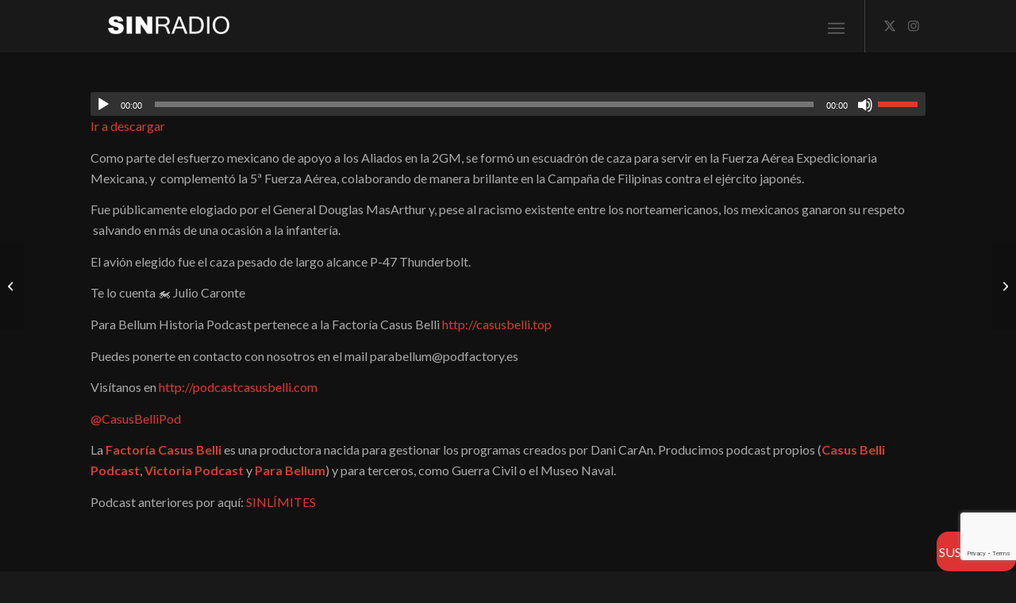

--- FILE ---
content_type: text/html; charset=UTF-8
request_url: https://sinradio.es/para-bellum-221-%F0%9F%94%A5-201st-fighter-squadron-aguilas-aztecas-casusbellipod/
body_size: 20214
content:
<!DOCTYPE html>
<html lang="es" class="html_stretched responsive av-preloader-disabled  html_header_top html_logo_left html_main_nav_header html_menu_right html_custom html_header_sticky html_header_shrinking_disabled html_mobile_menu_tablet html_header_searchicon html_content_align_center html_header_unstick_top html_header_stretch_disabled html_minimal_header html_minimal_header_shadow html_elegant-blog html_av-overlay-side html_av-overlay-side-minimal html_av-submenu-noclone html_entry_id_8882 av-cookies-no-cookie-consent av-no-preview av-default-lightbox html_text_menu_active av-mobile-menu-switch-default">
<head>
<meta charset="UTF-8" />


<!-- mobile setting -->
<meta name="viewport" content="width=device-width, initial-scale=1">

<!-- Scripts/CSS and wp_head hook -->
<meta name='robots' content='index, follow, max-image-preview:large, max-snippet:-1, max-video-preview:-1' />
	<style>img:is([sizes="auto" i], [sizes^="auto," i]) { contain-intrinsic-size: 3000px 1500px }</style>
	
	<!-- This site is optimized with the Yoast SEO plugin v26.8 - https://yoast.com/product/yoast-seo-wordpress/ -->
	<title>PARA BELLUM 2#21 🔥 201st Fighter Squadron - ÁGUILAS AZTECAS. @CasusBelliPod - SINRADIO</title>
	<meta name="description" content="Branded Podcast desde Canarias. Generación de contenidos en formato podcast para empresas e instituciones públicas. Profesionales del periodismo y la comunicación al servicio de las empresas." />
	<link rel="canonical" href="https://sinradio.es/para-bellum-221-🔥-201st-fighter-squadron-aguilas-aztecas-casusbellipod/" />
	<meta property="og:locale" content="es_ES" />
	<meta property="og:type" content="article" />
	<meta property="og:title" content="PARA BELLUM 2#21 🔥 201st Fighter Squadron - ÁGUILAS AZTECAS. @CasusBelliPod - SINRADIO" />
	<meta property="og:description" content="Branded Podcast desde Canarias. Generación de contenidos en formato podcast para empresas e instituciones públicas. Profesionales del periodismo y la comunicación al servicio de las empresas." />
	<meta property="og:url" content="https://sinradio.es/para-bellum-221-🔥-201st-fighter-squadron-aguilas-aztecas-casusbellipod/" />
	<meta property="og:site_name" content="SINRADIO" />
	<meta property="article:published_time" content="2022-01-24T15:51:00+00:00" />
	<meta property="og:image" content="https://sinradio.es/wp-content/uploads/2021/06/PARABELLUM-PORTADA-1.png" />
	<meta property="og:image:width" content="1280" />
	<meta property="og:image:height" content="720" />
	<meta property="og:image:type" content="image/png" />
	<meta name="author" content="CM sinradio" />
	<meta name="twitter:card" content="summary_large_image" />
	<meta name="twitter:creator" content="@sinradio1" />
	<meta name="twitter:site" content="@sinradio1" />
	<meta name="twitter:label1" content="Escrito por" />
	<meta name="twitter:data1" content="CM sinradio" />
	<meta name="twitter:label2" content="Tiempo de lectura" />
	<meta name="twitter:data2" content="1 minuto" />
	<script type="application/ld+json" class="yoast-schema-graph">{"@context":"https://schema.org","@graph":[{"@type":"Article","@id":"https://sinradio.es/para-bellum-221-%f0%9f%94%a5-201st-fighter-squadron-aguilas-aztecas-casusbellipod/#article","isPartOf":{"@id":"https://sinradio.es/para-bellum-221-%f0%9f%94%a5-201st-fighter-squadron-aguilas-aztecas-casusbellipod/"},"author":{"name":"CM sinradio","@id":"https://sinradio.es/#/schema/person/cd5260cfb37ad9f18f1778dd47c0405c"},"headline":"PARA BELLUM 2#21 🔥 201st Fighter Squadron &#8211; ÁGUILAS AZTECAS. @CasusBelliPod","datePublished":"2022-01-24T15:51:00+00:00","mainEntityOfPage":{"@id":"https://sinradio.es/para-bellum-221-%f0%9f%94%a5-201st-fighter-squadron-aguilas-aztecas-casusbellipod/"},"wordCount":253,"publisher":{"@id":"https://sinradio.es/#organization"},"image":{"@id":"https://sinradio.es/para-bellum-221-%f0%9f%94%a5-201st-fighter-squadron-aguilas-aztecas-casusbellipod/#primaryimage"},"thumbnailUrl":"https://sinradio.es/wp-content/uploads/2021/06/PARABELLUM-PORTADA-1.png","keywords":["belico","parabellum","sinradio","sinradiopodcast"],"articleSection":["News"],"inLanguage":"es"},{"@type":["WebPage","ItemPage"],"@id":"https://sinradio.es/para-bellum-221-%f0%9f%94%a5-201st-fighter-squadron-aguilas-aztecas-casusbellipod/","url":"https://sinradio.es/para-bellum-221-%f0%9f%94%a5-201st-fighter-squadron-aguilas-aztecas-casusbellipod/","name":"PARA BELLUM 2#21 🔥 201st Fighter Squadron - ÁGUILAS AZTECAS. @CasusBelliPod - SINRADIO","isPartOf":{"@id":"https://sinradio.es/#website"},"primaryImageOfPage":{"@id":"https://sinradio.es/para-bellum-221-%f0%9f%94%a5-201st-fighter-squadron-aguilas-aztecas-casusbellipod/#primaryimage"},"image":{"@id":"https://sinradio.es/para-bellum-221-%f0%9f%94%a5-201st-fighter-squadron-aguilas-aztecas-casusbellipod/#primaryimage"},"thumbnailUrl":"https://sinradio.es/wp-content/uploads/2021/06/PARABELLUM-PORTADA-1.png","datePublished":"2022-01-24T15:51:00+00:00","description":"Branded Podcast desde Canarias. Generación de contenidos en formato podcast para empresas e instituciones públicas. Profesionales del periodismo y la comunicación al servicio de las empresas.","breadcrumb":{"@id":"https://sinradio.es/para-bellum-221-%f0%9f%94%a5-201st-fighter-squadron-aguilas-aztecas-casusbellipod/#breadcrumb"},"inLanguage":"es","potentialAction":[{"@type":"ReadAction","target":["https://sinradio.es/para-bellum-221-%f0%9f%94%a5-201st-fighter-squadron-aguilas-aztecas-casusbellipod/"]}]},{"@type":"ImageObject","inLanguage":"es","@id":"https://sinradio.es/para-bellum-221-%f0%9f%94%a5-201st-fighter-squadron-aguilas-aztecas-casusbellipod/#primaryimage","url":"https://sinradio.es/wp-content/uploads/2021/06/PARABELLUM-PORTADA-1.png","contentUrl":"https://sinradio.es/wp-content/uploads/2021/06/PARABELLUM-PORTADA-1.png","width":1280,"height":720},{"@type":"BreadcrumbList","@id":"https://sinradio.es/para-bellum-221-%f0%9f%94%a5-201st-fighter-squadron-aguilas-aztecas-casusbellipod/#breadcrumb","itemListElement":[{"@type":"ListItem","position":1,"name":"Portada","item":"https://sinradio.es/"},{"@type":"ListItem","position":2,"name":"PARA BELLUM 2#21 🔥 201st Fighter Squadron &#8211; ÁGUILAS AZTECAS. @CasusBelliPod"}]},{"@type":"WebSite","@id":"https://sinradio.es/#website","url":"https://sinradio.es/","name":"SINRADIO","description":"PODCAST CANARIAS","publisher":{"@id":"https://sinradio.es/#organization"},"alternateName":"SINRADIO","potentialAction":[{"@type":"SearchAction","target":{"@type":"EntryPoint","urlTemplate":"https://sinradio.es/?s={search_term_string}"},"query-input":{"@type":"PropertyValueSpecification","valueRequired":true,"valueName":"search_term_string"}}],"inLanguage":"es"},{"@type":"Organization","@id":"https://sinradio.es/#organization","name":"SINRADIO","alternateName":"SINRADIO","url":"https://sinradio.es/","logo":{"@type":"ImageObject","inLanguage":"es","@id":"https://sinradio.es/#/schema/logo/image/","url":"https://sinradio.es/wp-content/uploads/2019/06/LogoRojoTrans.png","contentUrl":"https://sinradio.es/wp-content/uploads/2019/06/LogoRojoTrans.png","width":350,"height":131,"caption":"SINRADIO"},"image":{"@id":"https://sinradio.es/#/schema/logo/image/"},"sameAs":["https://x.com/sinradio1","https://instagram.com/sinradio1?igshid=1gt8wf4nionfx"]},{"@type":"Person","@id":"https://sinradio.es/#/schema/person/cd5260cfb37ad9f18f1778dd47c0405c","name":"CM sinradio","image":{"@type":"ImageObject","inLanguage":"es","@id":"https://sinradio.es/#/schema/person/image/","url":"https://secure.gravatar.com/avatar/2d0dfdbf01e8347a9494c217d4bd49ff31ec5bb797ad945648d31cde0c233f90?s=96&d=mm&r=g","contentUrl":"https://secure.gravatar.com/avatar/2d0dfdbf01e8347a9494c217d4bd49ff31ec5bb797ad945648d31cde0c233f90?s=96&d=mm&r=g","caption":"CM sinradio"},"description":"Enrique","url":"https://sinradio.es/author/enrique/"}]}</script>
	<!-- / Yoast SEO plugin. -->


<link rel='dns-prefetch' href='//www.googletagmanager.com' />
<link rel="alternate" type="application/rss+xml" title="SINRADIO &raquo; Feed" href="https://sinradio.es/feed/" />
<link rel="alternate" type="application/rss+xml" title="SINRADIO &raquo; Feed de los comentarios" href="https://sinradio.es/comments/feed/" />

<!-- google webfont font replacement -->

			<script type='text/javascript'>

				(function() {

					/*	check if webfonts are disabled by user setting via cookie - or user must opt in.	*/
					var html = document.getElementsByTagName('html')[0];
					var cookie_check = html.className.indexOf('av-cookies-needs-opt-in') >= 0 || html.className.indexOf('av-cookies-can-opt-out') >= 0;
					var allow_continue = true;
					var silent_accept_cookie = html.className.indexOf('av-cookies-user-silent-accept') >= 0;

					if( cookie_check && ! silent_accept_cookie )
					{
						if( ! document.cookie.match(/aviaCookieConsent/) || html.className.indexOf('av-cookies-session-refused') >= 0 )
						{
							allow_continue = false;
						}
						else
						{
							if( ! document.cookie.match(/aviaPrivacyRefuseCookiesHideBar/) )
							{
								allow_continue = false;
							}
							else if( ! document.cookie.match(/aviaPrivacyEssentialCookiesEnabled/) )
							{
								allow_continue = false;
							}
							else if( document.cookie.match(/aviaPrivacyGoogleWebfontsDisabled/) )
							{
								allow_continue = false;
							}
						}
					}

					if( allow_continue )
					{
						var f = document.createElement('link');

						f.type 	= 'text/css';
						f.rel 	= 'stylesheet';
						f.href 	= 'https://fonts.googleapis.com/css?family=Oswald%7CLato:300,400,700&display=auto';
						f.id 	= 'avia-google-webfont';

						document.getElementsByTagName('head')[0].appendChild(f);
					}
				})();

			</script>
			<script type="text/javascript">
/* <![CDATA[ */
window._wpemojiSettings = {"baseUrl":"https:\/\/s.w.org\/images\/core\/emoji\/16.0.1\/72x72\/","ext":".png","svgUrl":"https:\/\/s.w.org\/images\/core\/emoji\/16.0.1\/svg\/","svgExt":".svg","source":{"concatemoji":"https:\/\/sinradio.es\/wp-includes\/js\/wp-emoji-release.min.js?ver=b51d38d866177eeaecd514b19897fa42"}};
/*! This file is auto-generated */
!function(s,n){var o,i,e;function c(e){try{var t={supportTests:e,timestamp:(new Date).valueOf()};sessionStorage.setItem(o,JSON.stringify(t))}catch(e){}}function p(e,t,n){e.clearRect(0,0,e.canvas.width,e.canvas.height),e.fillText(t,0,0);var t=new Uint32Array(e.getImageData(0,0,e.canvas.width,e.canvas.height).data),a=(e.clearRect(0,0,e.canvas.width,e.canvas.height),e.fillText(n,0,0),new Uint32Array(e.getImageData(0,0,e.canvas.width,e.canvas.height).data));return t.every(function(e,t){return e===a[t]})}function u(e,t){e.clearRect(0,0,e.canvas.width,e.canvas.height),e.fillText(t,0,0);for(var n=e.getImageData(16,16,1,1),a=0;a<n.data.length;a++)if(0!==n.data[a])return!1;return!0}function f(e,t,n,a){switch(t){case"flag":return n(e,"\ud83c\udff3\ufe0f\u200d\u26a7\ufe0f","\ud83c\udff3\ufe0f\u200b\u26a7\ufe0f")?!1:!n(e,"\ud83c\udde8\ud83c\uddf6","\ud83c\udde8\u200b\ud83c\uddf6")&&!n(e,"\ud83c\udff4\udb40\udc67\udb40\udc62\udb40\udc65\udb40\udc6e\udb40\udc67\udb40\udc7f","\ud83c\udff4\u200b\udb40\udc67\u200b\udb40\udc62\u200b\udb40\udc65\u200b\udb40\udc6e\u200b\udb40\udc67\u200b\udb40\udc7f");case"emoji":return!a(e,"\ud83e\udedf")}return!1}function g(e,t,n,a){var r="undefined"!=typeof WorkerGlobalScope&&self instanceof WorkerGlobalScope?new OffscreenCanvas(300,150):s.createElement("canvas"),o=r.getContext("2d",{willReadFrequently:!0}),i=(o.textBaseline="top",o.font="600 32px Arial",{});return e.forEach(function(e){i[e]=t(o,e,n,a)}),i}function t(e){var t=s.createElement("script");t.src=e,t.defer=!0,s.head.appendChild(t)}"undefined"!=typeof Promise&&(o="wpEmojiSettingsSupports",i=["flag","emoji"],n.supports={everything:!0,everythingExceptFlag:!0},e=new Promise(function(e){s.addEventListener("DOMContentLoaded",e,{once:!0})}),new Promise(function(t){var n=function(){try{var e=JSON.parse(sessionStorage.getItem(o));if("object"==typeof e&&"number"==typeof e.timestamp&&(new Date).valueOf()<e.timestamp+604800&&"object"==typeof e.supportTests)return e.supportTests}catch(e){}return null}();if(!n){if("undefined"!=typeof Worker&&"undefined"!=typeof OffscreenCanvas&&"undefined"!=typeof URL&&URL.createObjectURL&&"undefined"!=typeof Blob)try{var e="postMessage("+g.toString()+"("+[JSON.stringify(i),f.toString(),p.toString(),u.toString()].join(",")+"));",a=new Blob([e],{type:"text/javascript"}),r=new Worker(URL.createObjectURL(a),{name:"wpTestEmojiSupports"});return void(r.onmessage=function(e){c(n=e.data),r.terminate(),t(n)})}catch(e){}c(n=g(i,f,p,u))}t(n)}).then(function(e){for(var t in e)n.supports[t]=e[t],n.supports.everything=n.supports.everything&&n.supports[t],"flag"!==t&&(n.supports.everythingExceptFlag=n.supports.everythingExceptFlag&&n.supports[t]);n.supports.everythingExceptFlag=n.supports.everythingExceptFlag&&!n.supports.flag,n.DOMReady=!1,n.readyCallback=function(){n.DOMReady=!0}}).then(function(){return e}).then(function(){var e;n.supports.everything||(n.readyCallback(),(e=n.source||{}).concatemoji?t(e.concatemoji):e.wpemoji&&e.twemoji&&(t(e.twemoji),t(e.wpemoji)))}))}((window,document),window._wpemojiSettings);
/* ]]> */
</script>
<link rel='stylesheet' id='avia-grid-css' href='https://sinradio.es/wp-content/themes/enfold/css/grid.css?ver=7.1' type='text/css' media='all' />
<link rel='stylesheet' id='avia-base-css' href='https://sinradio.es/wp-content/themes/enfold/css/base.css?ver=7.1' type='text/css' media='all' />
<link rel='stylesheet' id='avia-layout-css' href='https://sinradio.es/wp-content/themes/enfold/css/layout.css?ver=7.1' type='text/css' media='all' />
<link rel='stylesheet' id='avia-module-audioplayer-css' href='https://sinradio.es/wp-content/themes/enfold/config-templatebuilder/avia-shortcodes/audio-player/audio-player.css?ver=7.1' type='text/css' media='all' />
<link rel='stylesheet' id='avia-module-blog-css' href='https://sinradio.es/wp-content/themes/enfold/config-templatebuilder/avia-shortcodes/blog/blog.css?ver=7.1' type='text/css' media='all' />
<link rel='stylesheet' id='avia-module-postslider-css' href='https://sinradio.es/wp-content/themes/enfold/config-templatebuilder/avia-shortcodes/postslider/postslider.css?ver=7.1' type='text/css' media='all' />
<link rel='stylesheet' id='avia-module-button-css' href='https://sinradio.es/wp-content/themes/enfold/config-templatebuilder/avia-shortcodes/buttons/buttons.css?ver=7.1' type='text/css' media='all' />
<link rel='stylesheet' id='avia-module-catalogue-css' href='https://sinradio.es/wp-content/themes/enfold/config-templatebuilder/avia-shortcodes/catalogue/catalogue.css?ver=7.1' type='text/css' media='all' />
<link rel='stylesheet' id='avia-module-comments-css' href='https://sinradio.es/wp-content/themes/enfold/config-templatebuilder/avia-shortcodes/comments/comments.css?ver=7.1' type='text/css' media='all' />
<link rel='stylesheet' id='avia-module-contact-css' href='https://sinradio.es/wp-content/themes/enfold/config-templatebuilder/avia-shortcodes/contact/contact.css?ver=7.1' type='text/css' media='all' />
<link rel='stylesheet' id='avia-module-slideshow-css' href='https://sinradio.es/wp-content/themes/enfold/config-templatebuilder/avia-shortcodes/slideshow/slideshow.css?ver=7.1' type='text/css' media='all' />
<link rel='stylesheet' id='avia-module-gallery-css' href='https://sinradio.es/wp-content/themes/enfold/config-templatebuilder/avia-shortcodes/gallery/gallery.css?ver=7.1' type='text/css' media='all' />
<link rel='stylesheet' id='avia-module-gridrow-css' href='https://sinradio.es/wp-content/themes/enfold/config-templatebuilder/avia-shortcodes/grid_row/grid_row.css?ver=7.1' type='text/css' media='all' />
<link rel='stylesheet' id='avia-module-heading-css' href='https://sinradio.es/wp-content/themes/enfold/config-templatebuilder/avia-shortcodes/heading/heading.css?ver=7.1' type='text/css' media='all' />
<link rel='stylesheet' id='avia-module-hr-css' href='https://sinradio.es/wp-content/themes/enfold/config-templatebuilder/avia-shortcodes/hr/hr.css?ver=7.1' type='text/css' media='all' />
<link rel='stylesheet' id='avia-module-icon-css' href='https://sinradio.es/wp-content/themes/enfold/config-templatebuilder/avia-shortcodes/icon/icon.css?ver=7.1' type='text/css' media='all' />
<link rel='stylesheet' id='avia-module-image-css' href='https://sinradio.es/wp-content/themes/enfold/config-templatebuilder/avia-shortcodes/image/image.css?ver=7.1' type='text/css' media='all' />
<link rel='stylesheet' id='avia-module-slideshow-fullsize-css' href='https://sinradio.es/wp-content/themes/enfold/config-templatebuilder/avia-shortcodes/slideshow_fullsize/slideshow_fullsize.css?ver=7.1' type='text/css' media='all' />
<link rel='stylesheet' id='avia-module-social-css' href='https://sinradio.es/wp-content/themes/enfold/config-templatebuilder/avia-shortcodes/social_share/social_share.css?ver=7.1' type='text/css' media='all' />
<link rel='stylesheet' id='avia-module-tabs-css' href='https://sinradio.es/wp-content/themes/enfold/config-templatebuilder/avia-shortcodes/tabs/tabs.css?ver=7.1' type='text/css' media='all' />
<link rel='stylesheet' id='avia-module-team-css' href='https://sinradio.es/wp-content/themes/enfold/config-templatebuilder/avia-shortcodes/team/team.css?ver=7.1' type='text/css' media='all' />
<link rel='stylesheet' id='avia-module-video-css' href='https://sinradio.es/wp-content/themes/enfold/config-templatebuilder/avia-shortcodes/video/video.css?ver=7.1' type='text/css' media='all' />
<style id='wp-emoji-styles-inline-css' type='text/css'>

	img.wp-smiley, img.emoji {
		display: inline !important;
		border: none !important;
		box-shadow: none !important;
		height: 1em !important;
		width: 1em !important;
		margin: 0 0.07em !important;
		vertical-align: -0.1em !important;
		background: none !important;
		padding: 0 !important;
	}
</style>
<link rel='stylesheet' id='wp-block-library-css' href='https://sinradio.es/wp-includes/css/dist/block-library/style.min.css?ver=b51d38d866177eeaecd514b19897fa42' type='text/css' media='all' />
<style id='global-styles-inline-css' type='text/css'>
:root{--wp--preset--aspect-ratio--square: 1;--wp--preset--aspect-ratio--4-3: 4/3;--wp--preset--aspect-ratio--3-4: 3/4;--wp--preset--aspect-ratio--3-2: 3/2;--wp--preset--aspect-ratio--2-3: 2/3;--wp--preset--aspect-ratio--16-9: 16/9;--wp--preset--aspect-ratio--9-16: 9/16;--wp--preset--color--black: #000000;--wp--preset--color--cyan-bluish-gray: #abb8c3;--wp--preset--color--white: #ffffff;--wp--preset--color--pale-pink: #f78da7;--wp--preset--color--vivid-red: #cf2e2e;--wp--preset--color--luminous-vivid-orange: #ff6900;--wp--preset--color--luminous-vivid-amber: #fcb900;--wp--preset--color--light-green-cyan: #7bdcb5;--wp--preset--color--vivid-green-cyan: #00d084;--wp--preset--color--pale-cyan-blue: #8ed1fc;--wp--preset--color--vivid-cyan-blue: #0693e3;--wp--preset--color--vivid-purple: #9b51e0;--wp--preset--color--metallic-red: #b02b2c;--wp--preset--color--maximum-yellow-red: #edae44;--wp--preset--color--yellow-sun: #eeee22;--wp--preset--color--palm-leaf: #83a846;--wp--preset--color--aero: #7bb0e7;--wp--preset--color--old-lavender: #745f7e;--wp--preset--color--steel-teal: #5f8789;--wp--preset--color--raspberry-pink: #d65799;--wp--preset--color--medium-turquoise: #4ecac2;--wp--preset--gradient--vivid-cyan-blue-to-vivid-purple: linear-gradient(135deg,rgba(6,147,227,1) 0%,rgb(155,81,224) 100%);--wp--preset--gradient--light-green-cyan-to-vivid-green-cyan: linear-gradient(135deg,rgb(122,220,180) 0%,rgb(0,208,130) 100%);--wp--preset--gradient--luminous-vivid-amber-to-luminous-vivid-orange: linear-gradient(135deg,rgba(252,185,0,1) 0%,rgba(255,105,0,1) 100%);--wp--preset--gradient--luminous-vivid-orange-to-vivid-red: linear-gradient(135deg,rgba(255,105,0,1) 0%,rgb(207,46,46) 100%);--wp--preset--gradient--very-light-gray-to-cyan-bluish-gray: linear-gradient(135deg,rgb(238,238,238) 0%,rgb(169,184,195) 100%);--wp--preset--gradient--cool-to-warm-spectrum: linear-gradient(135deg,rgb(74,234,220) 0%,rgb(151,120,209) 20%,rgb(207,42,186) 40%,rgb(238,44,130) 60%,rgb(251,105,98) 80%,rgb(254,248,76) 100%);--wp--preset--gradient--blush-light-purple: linear-gradient(135deg,rgb(255,206,236) 0%,rgb(152,150,240) 100%);--wp--preset--gradient--blush-bordeaux: linear-gradient(135deg,rgb(254,205,165) 0%,rgb(254,45,45) 50%,rgb(107,0,62) 100%);--wp--preset--gradient--luminous-dusk: linear-gradient(135deg,rgb(255,203,112) 0%,rgb(199,81,192) 50%,rgb(65,88,208) 100%);--wp--preset--gradient--pale-ocean: linear-gradient(135deg,rgb(255,245,203) 0%,rgb(182,227,212) 50%,rgb(51,167,181) 100%);--wp--preset--gradient--electric-grass: linear-gradient(135deg,rgb(202,248,128) 0%,rgb(113,206,126) 100%);--wp--preset--gradient--midnight: linear-gradient(135deg,rgb(2,3,129) 0%,rgb(40,116,252) 100%);--wp--preset--font-size--small: 1rem;--wp--preset--font-size--medium: 1.125rem;--wp--preset--font-size--large: 1.75rem;--wp--preset--font-size--x-large: clamp(1.75rem, 3vw, 2.25rem);--wp--preset--spacing--20: 0.44rem;--wp--preset--spacing--30: 0.67rem;--wp--preset--spacing--40: 1rem;--wp--preset--spacing--50: 1.5rem;--wp--preset--spacing--60: 2.25rem;--wp--preset--spacing--70: 3.38rem;--wp--preset--spacing--80: 5.06rem;--wp--preset--shadow--natural: 6px 6px 9px rgba(0, 0, 0, 0.2);--wp--preset--shadow--deep: 12px 12px 50px rgba(0, 0, 0, 0.4);--wp--preset--shadow--sharp: 6px 6px 0px rgba(0, 0, 0, 0.2);--wp--preset--shadow--outlined: 6px 6px 0px -3px rgba(255, 255, 255, 1), 6px 6px rgba(0, 0, 0, 1);--wp--preset--shadow--crisp: 6px 6px 0px rgba(0, 0, 0, 1);}:root { --wp--style--global--content-size: 800px;--wp--style--global--wide-size: 1130px; }:where(body) { margin: 0; }.wp-site-blocks > .alignleft { float: left; margin-right: 2em; }.wp-site-blocks > .alignright { float: right; margin-left: 2em; }.wp-site-blocks > .aligncenter { justify-content: center; margin-left: auto; margin-right: auto; }:where(.is-layout-flex){gap: 0.5em;}:where(.is-layout-grid){gap: 0.5em;}.is-layout-flow > .alignleft{float: left;margin-inline-start: 0;margin-inline-end: 2em;}.is-layout-flow > .alignright{float: right;margin-inline-start: 2em;margin-inline-end: 0;}.is-layout-flow > .aligncenter{margin-left: auto !important;margin-right: auto !important;}.is-layout-constrained > .alignleft{float: left;margin-inline-start: 0;margin-inline-end: 2em;}.is-layout-constrained > .alignright{float: right;margin-inline-start: 2em;margin-inline-end: 0;}.is-layout-constrained > .aligncenter{margin-left: auto !important;margin-right: auto !important;}.is-layout-constrained > :where(:not(.alignleft):not(.alignright):not(.alignfull)){max-width: var(--wp--style--global--content-size);margin-left: auto !important;margin-right: auto !important;}.is-layout-constrained > .alignwide{max-width: var(--wp--style--global--wide-size);}body .is-layout-flex{display: flex;}.is-layout-flex{flex-wrap: wrap;align-items: center;}.is-layout-flex > :is(*, div){margin: 0;}body .is-layout-grid{display: grid;}.is-layout-grid > :is(*, div){margin: 0;}body{padding-top: 0px;padding-right: 0px;padding-bottom: 0px;padding-left: 0px;}a:where(:not(.wp-element-button)){text-decoration: underline;}:root :where(.wp-element-button, .wp-block-button__link){background-color: #32373c;border-width: 0;color: #fff;font-family: inherit;font-size: inherit;line-height: inherit;padding: calc(0.667em + 2px) calc(1.333em + 2px);text-decoration: none;}.has-black-color{color: var(--wp--preset--color--black) !important;}.has-cyan-bluish-gray-color{color: var(--wp--preset--color--cyan-bluish-gray) !important;}.has-white-color{color: var(--wp--preset--color--white) !important;}.has-pale-pink-color{color: var(--wp--preset--color--pale-pink) !important;}.has-vivid-red-color{color: var(--wp--preset--color--vivid-red) !important;}.has-luminous-vivid-orange-color{color: var(--wp--preset--color--luminous-vivid-orange) !important;}.has-luminous-vivid-amber-color{color: var(--wp--preset--color--luminous-vivid-amber) !important;}.has-light-green-cyan-color{color: var(--wp--preset--color--light-green-cyan) !important;}.has-vivid-green-cyan-color{color: var(--wp--preset--color--vivid-green-cyan) !important;}.has-pale-cyan-blue-color{color: var(--wp--preset--color--pale-cyan-blue) !important;}.has-vivid-cyan-blue-color{color: var(--wp--preset--color--vivid-cyan-blue) !important;}.has-vivid-purple-color{color: var(--wp--preset--color--vivid-purple) !important;}.has-metallic-red-color{color: var(--wp--preset--color--metallic-red) !important;}.has-maximum-yellow-red-color{color: var(--wp--preset--color--maximum-yellow-red) !important;}.has-yellow-sun-color{color: var(--wp--preset--color--yellow-sun) !important;}.has-palm-leaf-color{color: var(--wp--preset--color--palm-leaf) !important;}.has-aero-color{color: var(--wp--preset--color--aero) !important;}.has-old-lavender-color{color: var(--wp--preset--color--old-lavender) !important;}.has-steel-teal-color{color: var(--wp--preset--color--steel-teal) !important;}.has-raspberry-pink-color{color: var(--wp--preset--color--raspberry-pink) !important;}.has-medium-turquoise-color{color: var(--wp--preset--color--medium-turquoise) !important;}.has-black-background-color{background-color: var(--wp--preset--color--black) !important;}.has-cyan-bluish-gray-background-color{background-color: var(--wp--preset--color--cyan-bluish-gray) !important;}.has-white-background-color{background-color: var(--wp--preset--color--white) !important;}.has-pale-pink-background-color{background-color: var(--wp--preset--color--pale-pink) !important;}.has-vivid-red-background-color{background-color: var(--wp--preset--color--vivid-red) !important;}.has-luminous-vivid-orange-background-color{background-color: var(--wp--preset--color--luminous-vivid-orange) !important;}.has-luminous-vivid-amber-background-color{background-color: var(--wp--preset--color--luminous-vivid-amber) !important;}.has-light-green-cyan-background-color{background-color: var(--wp--preset--color--light-green-cyan) !important;}.has-vivid-green-cyan-background-color{background-color: var(--wp--preset--color--vivid-green-cyan) !important;}.has-pale-cyan-blue-background-color{background-color: var(--wp--preset--color--pale-cyan-blue) !important;}.has-vivid-cyan-blue-background-color{background-color: var(--wp--preset--color--vivid-cyan-blue) !important;}.has-vivid-purple-background-color{background-color: var(--wp--preset--color--vivid-purple) !important;}.has-metallic-red-background-color{background-color: var(--wp--preset--color--metallic-red) !important;}.has-maximum-yellow-red-background-color{background-color: var(--wp--preset--color--maximum-yellow-red) !important;}.has-yellow-sun-background-color{background-color: var(--wp--preset--color--yellow-sun) !important;}.has-palm-leaf-background-color{background-color: var(--wp--preset--color--palm-leaf) !important;}.has-aero-background-color{background-color: var(--wp--preset--color--aero) !important;}.has-old-lavender-background-color{background-color: var(--wp--preset--color--old-lavender) !important;}.has-steel-teal-background-color{background-color: var(--wp--preset--color--steel-teal) !important;}.has-raspberry-pink-background-color{background-color: var(--wp--preset--color--raspberry-pink) !important;}.has-medium-turquoise-background-color{background-color: var(--wp--preset--color--medium-turquoise) !important;}.has-black-border-color{border-color: var(--wp--preset--color--black) !important;}.has-cyan-bluish-gray-border-color{border-color: var(--wp--preset--color--cyan-bluish-gray) !important;}.has-white-border-color{border-color: var(--wp--preset--color--white) !important;}.has-pale-pink-border-color{border-color: var(--wp--preset--color--pale-pink) !important;}.has-vivid-red-border-color{border-color: var(--wp--preset--color--vivid-red) !important;}.has-luminous-vivid-orange-border-color{border-color: var(--wp--preset--color--luminous-vivid-orange) !important;}.has-luminous-vivid-amber-border-color{border-color: var(--wp--preset--color--luminous-vivid-amber) !important;}.has-light-green-cyan-border-color{border-color: var(--wp--preset--color--light-green-cyan) !important;}.has-vivid-green-cyan-border-color{border-color: var(--wp--preset--color--vivid-green-cyan) !important;}.has-pale-cyan-blue-border-color{border-color: var(--wp--preset--color--pale-cyan-blue) !important;}.has-vivid-cyan-blue-border-color{border-color: var(--wp--preset--color--vivid-cyan-blue) !important;}.has-vivid-purple-border-color{border-color: var(--wp--preset--color--vivid-purple) !important;}.has-metallic-red-border-color{border-color: var(--wp--preset--color--metallic-red) !important;}.has-maximum-yellow-red-border-color{border-color: var(--wp--preset--color--maximum-yellow-red) !important;}.has-yellow-sun-border-color{border-color: var(--wp--preset--color--yellow-sun) !important;}.has-palm-leaf-border-color{border-color: var(--wp--preset--color--palm-leaf) !important;}.has-aero-border-color{border-color: var(--wp--preset--color--aero) !important;}.has-old-lavender-border-color{border-color: var(--wp--preset--color--old-lavender) !important;}.has-steel-teal-border-color{border-color: var(--wp--preset--color--steel-teal) !important;}.has-raspberry-pink-border-color{border-color: var(--wp--preset--color--raspberry-pink) !important;}.has-medium-turquoise-border-color{border-color: var(--wp--preset--color--medium-turquoise) !important;}.has-vivid-cyan-blue-to-vivid-purple-gradient-background{background: var(--wp--preset--gradient--vivid-cyan-blue-to-vivid-purple) !important;}.has-light-green-cyan-to-vivid-green-cyan-gradient-background{background: var(--wp--preset--gradient--light-green-cyan-to-vivid-green-cyan) !important;}.has-luminous-vivid-amber-to-luminous-vivid-orange-gradient-background{background: var(--wp--preset--gradient--luminous-vivid-amber-to-luminous-vivid-orange) !important;}.has-luminous-vivid-orange-to-vivid-red-gradient-background{background: var(--wp--preset--gradient--luminous-vivid-orange-to-vivid-red) !important;}.has-very-light-gray-to-cyan-bluish-gray-gradient-background{background: var(--wp--preset--gradient--very-light-gray-to-cyan-bluish-gray) !important;}.has-cool-to-warm-spectrum-gradient-background{background: var(--wp--preset--gradient--cool-to-warm-spectrum) !important;}.has-blush-light-purple-gradient-background{background: var(--wp--preset--gradient--blush-light-purple) !important;}.has-blush-bordeaux-gradient-background{background: var(--wp--preset--gradient--blush-bordeaux) !important;}.has-luminous-dusk-gradient-background{background: var(--wp--preset--gradient--luminous-dusk) !important;}.has-pale-ocean-gradient-background{background: var(--wp--preset--gradient--pale-ocean) !important;}.has-electric-grass-gradient-background{background: var(--wp--preset--gradient--electric-grass) !important;}.has-midnight-gradient-background{background: var(--wp--preset--gradient--midnight) !important;}.has-small-font-size{font-size: var(--wp--preset--font-size--small) !important;}.has-medium-font-size{font-size: var(--wp--preset--font-size--medium) !important;}.has-large-font-size{font-size: var(--wp--preset--font-size--large) !important;}.has-x-large-font-size{font-size: var(--wp--preset--font-size--x-large) !important;}
:where(.wp-block-post-template.is-layout-flex){gap: 1.25em;}:where(.wp-block-post-template.is-layout-grid){gap: 1.25em;}
:where(.wp-block-columns.is-layout-flex){gap: 2em;}:where(.wp-block-columns.is-layout-grid){gap: 2em;}
:root :where(.wp-block-pullquote){font-size: 1.5em;line-height: 1.6;}
</style>
<link rel='stylesheet' id='button-generation-css' href='https://sinradio.es/wp-content/plugins/button-generation/public/assets/css/button.min.css?ver=3.2.5' type='text/css' media='all' />
<style id='button-generation-inline-css' type='text/css'>
.btg-button-1{--position: fixed;bottom:0px; right:0px;--background: #dd3333;--hover-background: #000000;--radius: 15px;}.btg-button-1 .btg-icon, .btg-button-1 img.btg-icon{--font-size: 16px;--color: #ffffff;}
</style>
<link rel='stylesheet' id='button-generation-fontawesome-css' href='https://sinradio.es/wp-content/plugins/button-generation/vendors/fontawesome/css/all.css?ver=7.1' type='text/css' media='all' />
<link rel='stylesheet' id='contact-form-7-css' href='https://sinradio.es/wp-content/plugins/contact-form-7/includes/css/styles.css?ver=6.1.4' type='text/css' media='all' />
<link rel='stylesheet' id='dashicons-css' href='https://sinradio.es/wp-includes/css/dashicons.min.css?ver=b51d38d866177eeaecd514b19897fa42' type='text/css' media='all' />
<link rel='stylesheet' id='avia-scs-css' href='https://sinradio.es/wp-content/themes/enfold/css/shortcodes.css?ver=7.1' type='text/css' media='all' />
<link rel='stylesheet' id='avia-fold-unfold-css' href='https://sinradio.es/wp-content/themes/enfold/css/avia-snippet-fold-unfold.css?ver=7.1' type='text/css' media='all' />
<link rel='stylesheet' id='avia-popup-css-css' href='https://sinradio.es/wp-content/themes/enfold/js/aviapopup/magnific-popup.min.css?ver=7.1' type='text/css' media='screen' />
<link rel='stylesheet' id='avia-lightbox-css' href='https://sinradio.es/wp-content/themes/enfold/css/avia-snippet-lightbox.css?ver=7.1' type='text/css' media='screen' />
<link rel='stylesheet' id='avia-widget-css-css' href='https://sinradio.es/wp-content/themes/enfold/css/avia-snippet-widget.css?ver=7.1' type='text/css' media='screen' />
<link rel='stylesheet' id='mediaelement-css' href='https://sinradio.es/wp-includes/js/mediaelement/mediaelementplayer-legacy.min.css?ver=4.2.17' type='text/css' media='all' />
<link rel='stylesheet' id='wp-mediaelement-css' href='https://sinradio.es/wp-includes/js/mediaelement/wp-mediaelement.min.css?ver=b51d38d866177eeaecd514b19897fa42' type='text/css' media='all' />
<link rel='stylesheet' id='avia-dynamic-css' href='https://sinradio.es/wp-content/uploads/dynamic_avia/enfold.css?ver=697c1645e5d1e' type='text/css' media='all' />
<link rel='stylesheet' id='avia-custom-css' href='https://sinradio.es/wp-content/themes/enfold/css/custom.css?ver=7.1' type='text/css' media='all' />
<script type="text/javascript" src="https://sinradio.es/wp-includes/js/jquery/jquery.min.js?ver=3.7.1" id="jquery-core-js"></script>
<script type="text/javascript" src="https://sinradio.es/wp-includes/js/jquery/jquery-migrate.min.js?ver=3.4.1" id="jquery-migrate-js"></script>
<script type="text/javascript" src="https://sinradio.es/wp-content/themes/enfold/js/avia-js.js?ver=7.1" id="avia-js-js"></script>
<script type="text/javascript" src="https://sinradio.es/wp-content/themes/enfold/js/avia-compat.js?ver=7.1" id="avia-compat-js"></script>

<!-- Fragmento de código de la etiqueta de Google (gtag.js) añadida por Site Kit -->
<!-- Fragmento de código de Google Analytics añadido por Site Kit -->
<script type="text/javascript" src="https://www.googletagmanager.com/gtag/js?id=GT-T5NX7HL" id="google_gtagjs-js" async></script>
<script type="text/javascript" id="google_gtagjs-js-after">
/* <![CDATA[ */
window.dataLayer = window.dataLayer || [];function gtag(){dataLayer.push(arguments);}
gtag("set","linker",{"domains":["sinradio.es"]});
gtag("js", new Date());
gtag("set", "developer_id.dZTNiMT", true);
gtag("config", "GT-T5NX7HL", {"googlesitekit_post_type":"post"});
/* ]]> */
</script>
<link rel="https://api.w.org/" href="https://sinradio.es/wp-json/" /><link rel="alternate" title="JSON" type="application/json" href="https://sinradio.es/wp-json/wp/v2/posts/8882" /><link rel="EditURI" type="application/rsd+xml" title="RSD" href="https://sinradio.es/xmlrpc.php?rsd" />

<link rel='shortlink' href='https://sinradio.es/?p=8882' />
<link rel="alternate" title="oEmbed (JSON)" type="application/json+oembed" href="https://sinradio.es/wp-json/oembed/1.0/embed?url=https%3A%2F%2Fsinradio.es%2Fpara-bellum-221-%25f0%259f%2594%25a5-201st-fighter-squadron-aguilas-aztecas-casusbellipod%2F" />
<link rel="alternate" title="oEmbed (XML)" type="text/xml+oembed" href="https://sinradio.es/wp-json/oembed/1.0/embed?url=https%3A%2F%2Fsinradio.es%2Fpara-bellum-221-%25f0%259f%2594%25a5-201st-fighter-squadron-aguilas-aztecas-casusbellipod%2F&#038;format=xml" />
<meta name="generator" content="Site Kit by Google 1.171.0" /><!-- Schema optimized by Schema Pro --><script type="application/ld+json">{"@context":"https://schema.org","@type":"VideoObject","name":"PARA BELLUM 2#21 🔥 201st Fighter Squadron - ÁGUILAS AZTECAS. @CasusBelliPod","description":"PARA BELLUM 2#21 🔥 201st Fighter Squadron - ÁGUILAS AZTECAS. @CasusBelliPod","publisher":{"@type":"Organization","name":"SINRADIO","logo":{"@type":"ImageObject","url":"https://sinradio.es/wp-content/uploads/2015/05/logo1400-sinradio-60x60.png","width":60,"height":60}},"thumbnailUrl":"https://sinradio.es/wp-content/uploads/2021/06/PARABELLUM-PORTADA-1.png","uploadDate":"2022-01-24T15:51:00","duration":null,"contentUrl":"","expires":null,"hasPart":[{"@type":"Clip","name":"PARA BELLUM 2#21 🔥 201st Fighter Squadron - ÁGUILAS AZTECAS. @CasusBelliPod","startOffset":"1","endOffset":"1800","url":"https://sinradio.es"}]}</script><!-- / Schema optimized by Schema Pro --><!-- Schema optimized by Schema Pro --><script type="application/ld+json">{"@context":"https://schema.org","@type":"Article","mainEntityOfPage":{"@type":"WebPage","@id":"https://sinradio.es/para-bellum-221-%f0%9f%94%a5-201st-fighter-squadron-aguilas-aztecas-casusbellipod/"},"headline":"PARA BELLUM 2#21 🔥 201st Fighter Squadron - ÁGUILAS AZTECAS. @CasusBelliPod","image":{"@type":"ImageObject","url":"https://sinradio.es/wp-content/uploads/2021/06/PARABELLUM-PORTADA-1.png","width":1280,"height":720},"datePublished":"2022-01-24T15:51:00","dateModified":"2022-01-24T11:53:18","author":{"@type":"Person","name":"Enrique","url":"https://sinradio.es/author/enrique"},"publisher":{"@type":"Organization","name":"SINRADIO","logo":{"@type":"ImageObject","url":"https://sinradio.es/wp-content/uploads/2015/05/logo1400-sinradio-60x60.png"}},"description":null}</script><!-- / Schema optimized by Schema Pro --><!-- site-navigation-element Schema optimized by Schema Pro --><script type="application/ld+json">{"@context":"https:\/\/schema.org","@graph":[{"@context":"https:\/\/schema.org","@type":"SiteNavigationElement","id":"site-navigation","name":"","url":""}]}</script><!-- / site-navigation-element Schema optimized by Schema Pro --><!-- breadcrumb Schema optimized by Schema Pro --><script type="application/ld+json">{"@context":"https:\/\/schema.org","@type":"BreadcrumbList","itemListElement":[{"@type":"ListItem","position":1,"item":{"@id":"https:\/\/sinradio.es\/","name":"Inicio"}},{"@type":"ListItem","position":2,"item":{"@id":"https:\/\/sinradio.es\/tag\/sinradiopodcast\/","name":"sinradiopodcast"}},{"@type":"ListItem","position":3,"item":{"@id":"https:\/\/sinradio.es\/para-bellum-221-%f0%9f%94%a5-201st-fighter-squadron-aguilas-aztecas-casusbellipod\/","name":"PARA BELLUM 2#21 \ud83d\udd25 201st Fighter Squadron &#8211; \u00c1GUILAS AZTECAS. @CasusBelliPod"}}]}</script><!-- / breadcrumb Schema optimized by Schema Pro -->
<link rel="icon" href="https://sinradio.es/wp-content/uploads/2019/06/favicon.png" type="image/png">
<!--[if lt IE 9]><script src="https://sinradio.es/wp-content/themes/enfold/js/html5shiv.js"></script><![endif]--><link rel="profile" href="https://gmpg.org/xfn/11" />
<link rel="alternate" type="application/rss+xml" title="SINRADIO RSS2 Feed" href="https://sinradio.es/feed/" />
<link rel="pingback" href="https://sinradio.es/xmlrpc.php" />

<style type='text/css' media='screen'>
 #top #header_main > .container, #top #header_main > .container .main_menu  .av-main-nav > li > a, #top #header_main #menu-item-shop .cart_dropdown_link{ height:66px; line-height: 66px; }
 .html_top_nav_header .av-logo-container{ height:66px;  }
 .html_header_top.html_header_sticky #top #wrap_all #main{ padding-top:66px; } 
</style>

<!-- Metaetiquetas de Google AdSense añadidas por Site Kit -->
<meta name="google-adsense-platform-account" content="ca-host-pub-2644536267352236">
<meta name="google-adsense-platform-domain" content="sitekit.withgoogle.com">
<!-- Acabar con las metaetiquetas de Google AdSense añadidas por Site Kit -->
<script src="https://cdn.onesignal.com/sdks/OneSignalSDK.js" async=""></script>
<script>
  var OneSignal = window.OneSignal || [];
  OneSignal.push(function() {
    OneSignal.init({
      appId: "67147e88-5b16-44bc-ad93-7da15d9bd949",
    });
  });
</script>


<script async src="https://pagead2.googlesyndication.com/pagead/js/adsbygoogle.js?client=ca-pub-5244812017389853"
     crossorigin="anonymous"></script>

<script async type="application/javascript"
        src="https://news.google.com/swg/js/v1/swg-basic.js"></script>
<script>
  (self.SWG_BASIC = self.SWG_BASIC || []).push( basicSubscriptions => {
    basicSubscriptions.init({
      type: "NewsArticle",
      isPartOfType: ["Product"],
      isPartOfProductId: "CAowm7_XCw:openaccess",
      clientOptions: { theme: "light", lang: "es" },
    });
  });
</script>			<style id="wpsp-style-frontend"></style>
			<link rel="icon" href="https://sinradio.es/wp-content/uploads/2019/06/cropped-LogoRojoTrans-32x32.png" sizes="32x32" />
<link rel="icon" href="https://sinradio.es/wp-content/uploads/2019/06/cropped-LogoRojoTrans-192x192.png" sizes="192x192" />
<link rel="apple-touch-icon" href="https://sinradio.es/wp-content/uploads/2019/06/cropped-LogoRojoTrans-180x180.png" />
<meta name="msapplication-TileImage" content="https://sinradio.es/wp-content/uploads/2019/06/cropped-LogoRojoTrans-270x270.png" />
<style type="text/css">
		@font-face {font-family: 'entypo-fontello-enfold'; font-weight: normal; font-style: normal; font-display: auto;
		src: url('https://sinradio.es/wp-content/themes/enfold/config-templatebuilder/avia-template-builder/assets/fonts/entypo-fontello-enfold/entypo-fontello-enfold.woff2') format('woff2'),
		url('https://sinradio.es/wp-content/themes/enfold/config-templatebuilder/avia-template-builder/assets/fonts/entypo-fontello-enfold/entypo-fontello-enfold.woff') format('woff'),
		url('https://sinradio.es/wp-content/themes/enfold/config-templatebuilder/avia-template-builder/assets/fonts/entypo-fontello-enfold/entypo-fontello-enfold.ttf') format('truetype'),
		url('https://sinradio.es/wp-content/themes/enfold/config-templatebuilder/avia-template-builder/assets/fonts/entypo-fontello-enfold/entypo-fontello-enfold.svg#entypo-fontello-enfold') format('svg'),
		url('https://sinradio.es/wp-content/themes/enfold/config-templatebuilder/avia-template-builder/assets/fonts/entypo-fontello-enfold/entypo-fontello-enfold.eot'),
		url('https://sinradio.es/wp-content/themes/enfold/config-templatebuilder/avia-template-builder/assets/fonts/entypo-fontello-enfold/entypo-fontello-enfold.eot?#iefix') format('embedded-opentype');
		}

		#top .avia-font-entypo-fontello-enfold, body .avia-font-entypo-fontello-enfold, html body [data-av_iconfont='entypo-fontello-enfold']:before{ font-family: 'entypo-fontello-enfold'; }
		
		@font-face {font-family: 'entypo-fontello'; font-weight: normal; font-style: normal; font-display: auto;
		src: url('https://sinradio.es/wp-content/themes/enfold/config-templatebuilder/avia-template-builder/assets/fonts/entypo-fontello/entypo-fontello.woff2') format('woff2'),
		url('https://sinradio.es/wp-content/themes/enfold/config-templatebuilder/avia-template-builder/assets/fonts/entypo-fontello/entypo-fontello.woff') format('woff'),
		url('https://sinradio.es/wp-content/themes/enfold/config-templatebuilder/avia-template-builder/assets/fonts/entypo-fontello/entypo-fontello.ttf') format('truetype'),
		url('https://sinradio.es/wp-content/themes/enfold/config-templatebuilder/avia-template-builder/assets/fonts/entypo-fontello/entypo-fontello.svg#entypo-fontello') format('svg'),
		url('https://sinradio.es/wp-content/themes/enfold/config-templatebuilder/avia-template-builder/assets/fonts/entypo-fontello/entypo-fontello.eot'),
		url('https://sinradio.es/wp-content/themes/enfold/config-templatebuilder/avia-template-builder/assets/fonts/entypo-fontello/entypo-fontello.eot?#iefix') format('embedded-opentype');
		}

		#top .avia-font-entypo-fontello, body .avia-font-entypo-fontello, html body [data-av_iconfont='entypo-fontello']:before{ font-family: 'entypo-fontello'; }
		</style>

<!--
Debugging Info for Theme support: 

Theme: Enfold
Version: 7.1
Installed: enfold
AviaFramework Version: 5.6
AviaBuilder Version: 6.0
aviaElementManager Version: 1.0.1
ML:256-PU:82-PLA:20
WP:6.8.3
Compress: CSS:disabled - JS:disabled
Updates: disabled
PLAu:19
-->
</head>

<body data-rsssl=1 id="top" class="wp-singular post-template-default single single-post postid-8882 single-format-standard wp-theme-enfold stretched no_sidebar_border rtl_columns av-curtain-numeric oswald lato  wp-schema-pro-2.8.2 post-type-post category-news post_tag-belico post_tag-parabellum post_tag-sinradio post_tag-sinradiopodcast avia-responsive-images-support" itemscope="itemscope" itemtype="https://schema.org/WebPage" >


	
	<div id='wrap_all'>

	
<header id='header' class='all_colors header_color dark_bg_color  av_header_top av_logo_left av_main_nav_header av_menu_right av_custom av_header_sticky av_header_shrinking_disabled av_header_stretch_disabled av_mobile_menu_tablet av_header_searchicon av_header_unstick_top av_minimal_header av_minimal_header_shadow av_bottom_nav_disabled  av_header_border_disabled' aria-label="Header" data-av_shrink_factor='50' role="banner" itemscope="itemscope" itemtype="https://schema.org/WPHeader" >

		<div  id='header_main' class='container_wrap container_wrap_logo'>

        <div class='container av-logo-container'><div class='inner-container'><span class='logo avia-standard-logo'><a href='https://sinradio.es/' class='' aria-label='SINRADIO' ><img src="https://sinradio.es/wp-content/uploads/2019/06/LogoBlancoTrans-2-300x112.png" height="100" width="300" alt='SINRADIO' title='' /></a></span><nav class='main_menu' data-selectname='Selecciona una página'  role="navigation" itemscope="itemscope" itemtype="https://schema.org/SiteNavigationElement" ><div class="avia-menu av-main-nav-wrap av_menu_icon_beside"><ul role="menu" class="menu av-main-nav" id="avia-menu"><li role="menuitem" id="menu-item-13138" class="menu-item menu-item-type-post_type menu-item-object-page menu-item-top-level menu-item-top-level-1"><a href="https://sinradio.es/podcast-tenerife-canarias/" itemprop="url" tabindex="0"><span class="avia-bullet"></span><span class="avia-menu-text">Nosotros</span><span class="avia-menu-fx"><span class="avia-arrow-wrap"><span class="avia-arrow"></span></span></span></a></li>
<li role="menuitem" id="menu-item-13137" class="menu-item menu-item-type-post_type menu-item-object-page menu-item-mega-parent  menu-item-top-level menu-item-top-level-2"><a href="https://sinradio.es/radio-podcast/" itemprop="url" tabindex="0"><span class="avia-bullet"></span><span class="avia-menu-text">PODCAST</span><span class="avia-menu-fx"><span class="avia-arrow-wrap"><span class="avia-arrow"></span></span></span></a></li>
<li role="menuitem" id="menu-item-13145" class="menu-item menu-item-type-post_type menu-item-object-page menu-item-mega-parent  menu-item-top-level menu-item-top-level-3"><a href="https://sinradio.es/sinpeca2/" itemprop="url" tabindex="0"><span class="avia-bullet"></span><span class="avia-menu-text">SINPECADOS</span><span class="avia-menu-fx"><span class="avia-arrow-wrap"><span class="avia-arrow"></span></span></span></a></li>
<li role="menuitem" id="menu-item-14948" class="menu-item menu-item-type-post_type menu-item-object-page menu-item-mega-parent  menu-item-top-level menu-item-top-level-4"><a href="https://sinradio.es/sinlimites/" itemprop="url" tabindex="0"><span class="avia-bullet"></span><span class="avia-menu-text">SINLIMITES</span><span class="avia-menu-fx"><span class="avia-arrow-wrap"><span class="avia-arrow"></span></span></span></a></li>
<li role="menuitem" id="menu-item-13133" class="menu-item menu-item-type-post_type menu-item-object-page menu-item-top-level menu-item-top-level-5"><a href="https://sinradio.es/contratacion-podcasting/" itemprop="url" tabindex="0"><span class="avia-bullet"></span><span class="avia-menu-text">Hazte SIN</span><span class="avia-menu-fx"><span class="avia-arrow-wrap"><span class="avia-arrow"></span></span></span></a></li>
<li role="menuitem" id="menu-item-13135" class="menu-item menu-item-type-post_type menu-item-object-page menu-item-top-level menu-item-top-level-6"><a href="https://sinradio.es/branded-podcast/" itemprop="url" tabindex="0"><span class="avia-bullet"></span><span class="avia-menu-text">Contrata</span><span class="avia-menu-fx"><span class="avia-arrow-wrap"><span class="avia-arrow"></span></span></span></a></li>
<li role="menuitem" id="menu-item-13136" class="menu-item menu-item-type-post_type menu-item-object-page menu-item-top-level menu-item-top-level-7"><a href="https://sinradio.es/branded-podcast-2/" itemprop="url" tabindex="0"><span class="avia-bullet"></span><span class="avia-menu-text">SINESCUCHARLO</span><span class="avia-menu-fx"><span class="avia-arrow-wrap"><span class="avia-arrow"></span></span></span></a></li>
<li id="menu-item-search" class="noMobile menu-item menu-item-search-dropdown menu-item-avia-special" role="menuitem"><a class="avia-svg-icon avia-font-svg_entypo-fontello" aria-label="Buscar" href="?s=" rel="nofollow" title="Click to open the search input field" data-avia-search-tooltip="
&lt;search&gt;
	&lt;form role=&quot;search&quot; action=&quot;https://sinradio.es/&quot; id=&quot;searchform&quot; method=&quot;get&quot; class=&quot;&quot;&gt;
		&lt;div&gt;
&lt;span class=&#039;av_searchform_search avia-svg-icon avia-font-svg_entypo-fontello&#039; data-av_svg_icon=&#039;search&#039; data-av_iconset=&#039;svg_entypo-fontello&#039;&gt;&lt;svg version=&quot;1.1&quot; xmlns=&quot;http://www.w3.org/2000/svg&quot; width=&quot;25&quot; height=&quot;32&quot; viewBox=&quot;0 0 25 32&quot; preserveAspectRatio=&quot;xMidYMid meet&quot; aria-labelledby=&#039;av-svg-title-1&#039; aria-describedby=&#039;av-svg-desc-1&#039; role=&quot;graphics-symbol&quot; aria-hidden=&quot;true&quot;&gt;
&lt;title id=&#039;av-svg-title-1&#039;&gt;Search&lt;/title&gt;
&lt;desc id=&#039;av-svg-desc-1&#039;&gt;Search&lt;/desc&gt;
&lt;path d=&quot;M24.704 24.704q0.96 1.088 0.192 1.984l-1.472 1.472q-1.152 1.024-2.176 0l-6.080-6.080q-2.368 1.344-4.992 1.344-4.096 0-7.136-3.040t-3.040-7.136 2.88-7.008 6.976-2.912 7.168 3.040 3.072 7.136q0 2.816-1.472 5.184zM3.008 13.248q0 2.816 2.176 4.992t4.992 2.176 4.832-2.016 2.016-4.896q0-2.816-2.176-4.96t-4.992-2.144-4.832 2.016-2.016 4.832z&quot;&gt;&lt;/path&gt;
&lt;/svg&gt;&lt;/span&gt;			&lt;input type=&quot;submit&quot; value=&quot;&quot; id=&quot;searchsubmit&quot; class=&quot;button&quot; title=&quot;Enter at least 3 characters to show search results in a dropdown or click to route to search result page to show all results&quot; /&gt;
			&lt;input type=&quot;search&quot; id=&quot;s&quot; name=&quot;s&quot; value=&quot;&quot; aria-label=&#039;Buscar&#039; placeholder=&#039;Buscar&#039; required /&gt;
		&lt;/div&gt;
	&lt;/form&gt;
&lt;/search&gt;
" data-av_svg_icon='search' data-av_iconset='svg_entypo-fontello'><svg version="1.1" xmlns="http://www.w3.org/2000/svg" width="25" height="32" viewBox="0 0 25 32" preserveAspectRatio="xMidYMid meet" aria-labelledby='av-svg-title-2' aria-describedby='av-svg-desc-2' role="graphics-symbol" aria-hidden="true">
<title id='av-svg-title-2'>Click to open the search input field</title>
<desc id='av-svg-desc-2'>Click to open the search input field</desc>
<path d="M24.704 24.704q0.96 1.088 0.192 1.984l-1.472 1.472q-1.152 1.024-2.176 0l-6.080-6.080q-2.368 1.344-4.992 1.344-4.096 0-7.136-3.040t-3.040-7.136 2.88-7.008 6.976-2.912 7.168 3.040 3.072 7.136q0 2.816-1.472 5.184zM3.008 13.248q0 2.816 2.176 4.992t4.992 2.176 4.832-2.016 2.016-4.896q0-2.816-2.176-4.96t-4.992-2.144-4.832 2.016-2.016 4.832z"></path>
</svg><span class="avia_hidden_link_text">Buscar</span></a></li><li class="av-burger-menu-main menu-item-avia-special av-small-burger-icon" role="menuitem">
	        			<a href="#" aria-label="Menú" aria-hidden="false">
							<span class="av-hamburger av-hamburger--spin av-js-hamburger">
								<span class="av-hamburger-box">
						          <span class="av-hamburger-inner"></span>
						          <strong>Menú</strong>
								</span>
							</span>
							<span class="avia_hidden_link_text">Menú</span>
						</a>
	        		   </li></ul></div><ul class='noLightbox social_bookmarks icon_count_2'><li class='social_bookmarks_twitter av-social-link-twitter social_icon_1 avia_social_iconfont'><a  target="_blank" aria-label="Link to X" href='https://twitter.com/sinradio1/' data-av_icon='' data-av_iconfont='entypo-fontello' title="Link to X" desc="Link to X" title='Link to X'><span class='avia_hidden_link_text'>Link to X</span></a></li><li class='social_bookmarks_instagram av-social-link-instagram social_icon_2 avia_social_iconfont'><a  target="_blank" aria-label="Link to Instagram" href='https://instagram.com/sinradio1?igshid=1gt8wf4nionfx' data-av_icon='' data-av_iconfont='entypo-fontello' title="Link to Instagram" desc="Link to Instagram" title='Link to Instagram'><span class='avia_hidden_link_text'>Link to Instagram</span></a></li></ul></nav></div> </div> 
		<!-- end container_wrap-->
		</div>
<div class="header_bg"></div>
<!-- end header -->
</header>

	<div id='main' class='all_colors' data-scroll-offset='66'>

	<div   class='main_color container_wrap_first container_wrap fullsize'  ><div class='container av-section-cont-open' ><main  role="main" itemscope="itemscope" itemtype="https://schema.org/Blog"  class='template-page content  av-content-full alpha units'><div class='post-entry post-entry-type-page post-entry-8882'><div class='entry-content-wrapper clearfix'><section class="avia_codeblock_section  avia_code_block_0"  itemscope="itemscope" itemtype="https://schema.org/BlogPosting" itemprop="blogPost" ><div class='avia_codeblock '  itemprop="text" ><!--[if lt IE 9]><script>document.createElement('audio');</script><![endif]-->
<audio class="wp-audio-shortcode" id="audio-8882-1" preload="none" style="width: 100%;" controls="controls"><source type="audio/mpeg" src="https://www.ivoox.com/para-bellum-2-21-128293-201st-fighter-squadron_md_81227113_wp_1.mp3?_=1" /><a href="https://www.ivoox.com/para-bellum-2-21-128293-201st-fighter-squadron_md_81227113_wp_1.mp3">https://www.ivoox.com/para-bellum-2-21-128293-201st-fighter-squadron_md_81227113_wp_1.mp3</a></audio> <a href="https://go.ivoox.com/rf/81227113" title="PARA BELLUM 2#21 &#128293; 201st Fighter Squadron - ÁGUILAS AZTECAS">Ir a descargar</a></div></section>
<section  class='av_textblock_section av-kysms833-1b712643e5cb19aebad71fa592643d74 '   itemscope="itemscope" itemtype="https://schema.org/BlogPosting" itemprop="blogPost" ><div class='avia_textblock'  itemprop="text" ><p>Como parte del esfuerzo mexicano de apoyo a los Aliados en la 2GM, se formó un escuadrón de caza para servir en la Fuerza Aérea Expedicionaria Mexicana, y  complementó la 5ª Fuerza Aérea, colaborando de manera brillante en la Campaña de Filipinas contra el ejército japonés.</p>
<p>Fue públicamente elogiado por el General Douglas MasArthur y, pese al racismo existente entre los norteamericanos, los mexicanos ganaron su respeto  salvando en más de una ocasión a la infantería.</p>
<p>El avión elegido fue el caza pesado de largo alcance P-47 Thunderbolt.</p>
<p>Te lo cuenta 🏍️ Julio Caronte</p>
<p>Para Bellum Historia Podcast pertenece a la Factoría Casus Belli <a href="http://casusbelli.top/" target="_blank" rel="nofollow noopener">http://casusbelli.top</a></p>
<p>Puedes ponerte en contacto con nosotros en el mail parabellum@podfactory.es</p>
<p>Visítanos en <a href="http://podcastcasusbelli.com/" target="_blank" rel="nofollow noopener">http://podcastcasusbelli.com</a></p>
<p><a href="https://twitter.com/CasusBelliPod" target="_blank" rel="noopener">@CasusBelliPod</a></p>
<p data-trigger="virtual-hover" data-toggle="label-explicit-hover" data-target=".label-explicit">La <strong>Factoría Casus Belli</strong> es una productora nacida para gestionar los programas creados por Dani CarAn. Producimos podcast propios (<strong><a href="https://www.ivoox.com/podcast-casus-belli-podcast-historia_sq_f1391278_1.html" target="_blank" rel="noreferrer noopener">Casus Belli Podcast</a></strong>, <strong><a href="https://www.ivoox.com/victoria-podcast-historia_sq_f1781831_1.html" target="_blank" rel="noreferrer noopener">Victoria Podcast</a></strong> y <strong><a href="https://www.ivoox.com/para-bellum_sq_f11054160_1.html" target="_blank" rel="noreferrer noopener">Para Bellum</a></strong>) y para terceros, como Guerra Civil o el Museo Naval.</p>
<p data-trigger="virtual-hover" data-toggle="label-explicit-hover" data-target=".label-explicit">Podcast anteriores por aquí: <a href="https://sinradio.es.51-75-253-145.scuarenta.com/el-canal-de-para-bellum-por-podcast-casus-belli/" target="_blank" rel="noopener">SINLÍMITES</a></p>
</div></section>
</div></div></main><!-- close content main element --> <!-- section close by builder template -->		</div><!--end builder template--></div><!-- close default .container_wrap element -->				<div class='container_wrap footer_color' id='footer'>

					<div class='container'>

						<div class='flex_column av_one_third  first el_before_av_one_third'><section id="text-2" class="widget clearfix widget_text"><h3 class="widgettitle">SINRADIO</h3>			<div class="textwidget"><p>SinRadio es un viejo proyecto que por fin es realidad y camina por la red. Creemos firmemente en el <strong>podcasting</strong> o <strong>podcast,</strong> como herramienta de distribución de contenidos. El objetivo de SinRadio es proporcionar contenido de calidad y de fácil distribución en los agregadores en los que estamos presentes: <a href="https://www.spreaker.com/show/sinradio" target="_blank" rel="noopener" data-saferedirecturl="https://www.google.com/url?q=https://www.spreaker.com/show/sinradio&amp;source=gmail&amp;ust=1571921292577000&amp;usg=AFQjCNFK-oP0CRSpFIbnhUJbDj3tsIJCVQ">Spreaker</a> , <a href="https://open.spotify.com/show/3CEEaKuEMntyJncsQzkEdf" target="_blank" rel="noopener" data-saferedirecturl="https://www.google.com/url?q=https://open.spotify.com/show/3CEEaKuEMntyJncsQzkEdf&amp;source=gmail&amp;ust=1571921292577000&amp;usg=AFQjCNEbE6Ac6zd-tdqBpnPCbCCLluK7iQ">Spotify</a>,<wbr /> <a href="https://podcasts.apple.com/us/podcast/sinradio/id1472238358?ign-mpt=uo%3D4" target="_blank" rel="noopener" data-saferedirecturl="https://www.google.com/url?q=https://podcasts.apple.com/us/podcast/sinradio/id1472238358?ign-mpt%3Duo%253D4&amp;source=gmail&amp;ust=1571921292577000&amp;usg=AFQjCNGeGoQmo4bW3NTE7goAyKXs0Ijadw">Apple Podcast</a>, <a href="https://podcasts.google.com/?feed=aHR0cHM6Ly93d3cuc3ByZWFrZXIuY29tL3Nob3cvMzYxMDM3MC9lcGlzb2Rlcy9mZWVk" target="_blank" rel="noopener" data-saferedirecturl="https://www.google.com/url?q=https://podcasts.google.com/?feed%3DaHR0cHM6Ly93d3cuc3ByZWFrZXIuY29tL3Nob3cvMzYxMDM3MC9lcGlzb2Rlcy9mZWVk&amp;source=gmail&amp;ust=1571921292577000&amp;usg=AFQjCNH3tEA3GvetmxZpiJPtHzDSxTIt1w">Google Podcast</a>,<a href="https://www.iheart.com/" target="_blank" rel="noopener" data-saferedirecturl="https://www.google.com/url?q=https://www.iheart.com/&amp;source=gmail&amp;ust=1571921292577000&amp;usg=AFQjCNEpkIUM99RpckiQM32Kg083ZldxcA"> iHeartRadio</a>, <a href="https://castbox.fm/channel/id2194982?country=es" target="_blank" rel="noopener" data-saferedirecturl="https://www.google.com/url?q=https://castbox.fm/channel/id2194982?country%3Des&amp;source=gmail&amp;ust=1571921292577000&amp;usg=AFQjCNHzcrGhFHNueEhXKsb9_NJspG_h8w">Castbox</a>,<wbr /> <a href="https://www.radio.es/p/sinradio" target="_blank" rel="noopener" data-saferedirecturl="https://www.google.com/url?q=https://www.radio.es/p/sinradio&amp;source=gmail&amp;ust=1571921292577000&amp;usg=AFQjCNH4ilHfiQniG1m4xp6D1DN_-4bYFw">Radio.es</a>, <a href="https://www.ivoox.com/podcast-sinradio_sq_f1732259_1.html" target="_blank" rel="noopener" data-saferedirecturl="https://www.google.com/url?q=https://www.ivoox.com/podcast-sinradio_sq_f1732259_1.html&amp;source=gmail&amp;ust=1571921292577000&amp;usg=AFQjCNFgqEWCL6ftnayGWFBb2BfoI976ug">Ivoox</a> , <a href="https://tunein.com/podcasts/News--Politics-Podcasts/SinRadio-p1232762/" target="_blank" rel="noopener" data-saferedirecturl="https://www.google.com/url?q=https://tunein.com/podcasts/News--Politics-Podcasts/SinRadio-p1232762/&amp;source=gmail&amp;ust=1571921292577000&amp;usg=AFQjCNEHFpDK3AEHg3kIcYqGkYt9gSw5Lw">TuneIn y </a><a href="http://podplayer.net/?podId=2458264" target="_blank" rel="noopener" data-saferedirecturl="https://www.google.com/url?q=http://podplayer.net/?podId%3D2458264&amp;source=gmail&amp;ust=1571921292577000&amp;usg=AFQjCNH63g3AdAWedmFYpzmAGATOI_jfDA">Podcast Addict</a></p>
</div>
		<span class="seperator extralight-border"></span></section></div><div class='flex_column av_one_third  el_after_av_one_third el_before_av_one_third '><section id="text-3" class="widget clearfix widget_text"><h3 class="widgettitle">CONTACTAR</h3>			<div class="textwidget"><p>Tacoronte &#8211; El Sauzal<br />
Tenerife</p>
<p>(+34) 647 819 711<br />
<a href="info@sinradio.es">info@sinradio.es</a></p>
<p>&nbsp;</p>
</div>
		<span class="seperator extralight-border"></span></section></div><div class='flex_column av_one_third  el_after_av_one_third el_before_av_one_third '><section id="newsbox-2" class="widget clearfix avia-widget-container newsbox"><h3 class="widgettitle">ULTIMOS PROGRAMAS</h3><ul class="news-wrap image_size_widget"><li class="news-content post-format-standard"><div class="news-link"><a class='news-thumb ' title="Read: COTIDIANOS: José Ángel Alayón | La Lucha (canaria) Capítulo 40 | T3 (NUEVA TEMPORADA)" href="https://sinradio.es/cotidianos-jose-angel-alayon-la-lucha-canaria-capitulo-40-t3/"><img loading="lazy" width="36" height="36" src="https://sinradio.es/wp-content/uploads/2026/01/COTIDIANOS-PORTADA-PODCAST-24-PORTADA-PODCAST-VELASCO-36x36.jpeg" class="wp-image-15941 avia-img-lazy-loading-15941 attachment-widget size-widget wp-post-image" alt="" decoding="async" srcset="https://sinradio.es/wp-content/uploads/2026/01/COTIDIANOS-PORTADA-PODCAST-24-PORTADA-PODCAST-VELASCO-36x36.jpeg 36w, https://sinradio.es/wp-content/uploads/2026/01/COTIDIANOS-PORTADA-PODCAST-24-PORTADA-PODCAST-VELASCO-80x80.jpeg 80w, https://sinradio.es/wp-content/uploads/2026/01/COTIDIANOS-PORTADA-PODCAST-24-PORTADA-PODCAST-VELASCO-180x180.jpeg 180w" sizes="(max-width: 36px) 100vw, 36px" /></a><div class="news-headline"><a class='news-title' title="Read: COTIDIANOS: José Ángel Alayón | La Lucha (canaria) Capítulo 40 | T3 (NUEVA TEMPORADA)" href="https://sinradio.es/cotidianos-jose-angel-alayon-la-lucha-canaria-capitulo-40-t3/">COTIDIANOS: José Ángel Alayón | La Lucha (canaria) Capítulo 40 | T3 (NUEVA TEMPORADA)</a><span class="news-time">enero 25, 2026 - 8:26 pm</span></div></div></li><li class="news-content post-format-standard"><div class="news-link"><a class='news-thumb ' title="Read: ESPECIAL COTIDIANOS | 50 Años de Sonidos Navideños: La Parranda &#8216;Lo Divino&#8217; de la Peña &#8216;El Gofio&#8217;" href="https://sinradio.es/50-anos-de-sonidos-navidenos-la-parranda-lo-divino-de-la-pena-el-gofio/"><img width="36" height="36" src="https://sinradio.es/wp-content/uploads/2025/12/COTIDIANOS-PORTADA-PODCAST-23-PORTADA-PODCAST-VELASCO-36x36.jpeg" class="wp-image-15839 avia-img-lazy-loading-15839 attachment-widget size-widget wp-post-image" alt="" decoding="async" loading="lazy" srcset="https://sinradio.es/wp-content/uploads/2025/12/COTIDIANOS-PORTADA-PODCAST-23-PORTADA-PODCAST-VELASCO-36x36.jpeg 36w, https://sinradio.es/wp-content/uploads/2025/12/COTIDIANOS-PORTADA-PODCAST-23-PORTADA-PODCAST-VELASCO-80x80.jpeg 80w, https://sinradio.es/wp-content/uploads/2025/12/COTIDIANOS-PORTADA-PODCAST-23-PORTADA-PODCAST-VELASCO-180x180.jpeg 180w" sizes="auto, (max-width: 36px) 100vw, 36px" /></a><div class="news-headline"><a class='news-title' title="Read: ESPECIAL COTIDIANOS | 50 Años de Sonidos Navideños: La Parranda &#8216;Lo Divino&#8217; de la Peña &#8216;El Gofio&#8217;" href="https://sinradio.es/50-anos-de-sonidos-navidenos-la-parranda-lo-divino-de-la-pena-el-gofio/">ESPECIAL COTIDIANOS | 50 Años de Sonidos Navideños: La Parranda &#8216;Lo Divino&#8217; de la Peña &#8216;El Gofio&#8217;</a><span class="news-time">diciembre 16, 2025 - 11:04 pm</span></div></div></li><li class="news-content post-format-standard"><div class="news-link"><a class='news-thumb ' title="Read: COTIDIANOS: Manuel Velasco Haro | La fe en el campo. Capítulo 39 | T2 (fin de temporada)" href="https://sinradio.es/cotidianos-manuel-velasco-haro-la-fe-en-el-campo-capitulo-39-t2/"><img width="36" height="36" src="https://sinradio.es/wp-content/uploads/2025/08/COTIDIANOS-PORTADA-PODCAST-21-PORTADA-PODCAST-VELASCO-36x36.jpeg" class="wp-image-15460 avia-img-lazy-loading-15460 attachment-widget size-widget wp-post-image" alt="" decoding="async" loading="lazy" srcset="https://sinradio.es/wp-content/uploads/2025/08/COTIDIANOS-PORTADA-PODCAST-21-PORTADA-PODCAST-VELASCO-36x36.jpeg 36w, https://sinradio.es/wp-content/uploads/2025/08/COTIDIANOS-PORTADA-PODCAST-21-PORTADA-PODCAST-VELASCO-80x80.jpeg 80w, https://sinradio.es/wp-content/uploads/2025/08/COTIDIANOS-PORTADA-PODCAST-21-PORTADA-PODCAST-VELASCO-180x180.jpeg 180w" sizes="auto, (max-width: 36px) 100vw, 36px" /></a><div class="news-headline"><a class='news-title' title="Read: COTIDIANOS: Manuel Velasco Haro | La fe en el campo. Capítulo 39 | T2 (fin de temporada)" href="https://sinradio.es/cotidianos-manuel-velasco-haro-la-fe-en-el-campo-capitulo-39-t2/">COTIDIANOS: Manuel Velasco Haro | La fe en el campo. Capítulo 39 | T2 (fin de temporada)</a><span class="news-time">agosto 5, 2025 - 1:08 am</span></div></div></li><li class="news-content post-format-standard"><div class="news-link"><a class='news-thumb ' title="Read: COTIDIANOS. El evangelio entre surcos de Enrique Priego Díaz (especial suscriptores) 40" href="https://sinradio.es/cotidianos-el-evangelio-entre-surcos-de-enrique-priego-diaz-especial-suscriptores-40/"><img width="36" height="36" src="https://sinradio.es/wp-content/uploads/2025/08/COTIDIANOS-PORTADA-PODCAST-20-PORTADA-PODCAST-ENRIQUE-36x36.jpeg" class="wp-image-15452 avia-img-lazy-loading-15452 attachment-widget size-widget wp-post-image" alt="" decoding="async" loading="lazy" srcset="https://sinradio.es/wp-content/uploads/2025/08/COTIDIANOS-PORTADA-PODCAST-20-PORTADA-PODCAST-ENRIQUE-36x36.jpeg 36w, https://sinradio.es/wp-content/uploads/2025/08/COTIDIANOS-PORTADA-PODCAST-20-PORTADA-PODCAST-ENRIQUE-80x80.jpeg 80w, https://sinradio.es/wp-content/uploads/2025/08/COTIDIANOS-PORTADA-PODCAST-20-PORTADA-PODCAST-ENRIQUE-180x180.jpeg 180w" sizes="auto, (max-width: 36px) 100vw, 36px" /></a><div class="news-headline"><a class='news-title' title="Read: COTIDIANOS. El evangelio entre surcos de Enrique Priego Díaz (especial suscriptores) 40" href="https://sinradio.es/cotidianos-el-evangelio-entre-surcos-de-enrique-priego-diaz-especial-suscriptores-40/">COTIDIANOS. El evangelio entre surcos de Enrique Priego Díaz (especial suscriptores) 40</a><span class="news-time">agosto 4, 2025 - 4:42 pm</span></div></div></li></ul><span class="seperator extralight-border"></span></section></div>
					</div>

				<!-- ####### END FOOTER CONTAINER ####### -->
				</div>

	

	
				<footer class='container_wrap socket_color' id='socket'  role="contentinfo" itemscope="itemscope" itemtype="https://schema.org/WPFooter" aria-label="Copyright and company info" >
                    <div class='container'>

                        <span class='copyright'>© Copyright - SINRADIO <a href="https://upzell.com"> |  Desarrollado por: UPZELL</a></span>

                        <nav class='sub_menu_socket'  role="navigation" itemscope="itemscope" itemtype="https://schema.org/SiteNavigationElement" ><div class="avia3-menu"><ul role="menu" class="menu" id="avia3-menu"><li role="menuitem" id="menu-item-12815" class="menu-item menu-item-type-post_type menu-item-object-page menu-item-top-level menu-item-top-level-1"><a href="https://sinradio.es/politica-de-privacidad/" itemprop="url" tabindex="0"><span class="avia-bullet"></span><span class="avia-menu-text">Política de Privacidad</span><span class="avia-menu-fx"><span class="avia-arrow-wrap"><span class="avia-arrow"></span></span></span></a></li>
<li role="menuitem" id="menu-item-13143" class="menu-item menu-item-type-post_type menu-item-object-page menu-item-top-level menu-item-top-level-2"><a href="https://sinradio.es/sinpeca2/" itemprop="url" tabindex="0"><span class="avia-bullet"></span><span class="avia-menu-text">SINPECA2</span><span class="avia-menu-fx"><span class="avia-arrow-wrap"><span class="avia-arrow"></span></span></span></a></li>
<li role="menuitem" id="menu-item-14946" class="menu-item menu-item-type-post_type menu-item-object-page menu-item-top-level menu-item-top-level-3"><a href="https://sinradio.es/sinlimites/" itemprop="url" tabindex="0"><span class="avia-bullet"></span><span class="avia-menu-text">SINLIMITES</span><span class="avia-menu-fx"><span class="avia-arrow-wrap"><span class="avia-arrow"></span></span></span></a></li>
<li role="menuitem" id="menu-item-14950" class="menu-item menu-item-type-post_type menu-item-object-page menu-item-home menu-item-top-level menu-item-top-level-4"><a href="https://sinradio.es/" itemprop="url" tabindex="0"><span class="avia-bullet"></span><span class="avia-menu-text">SINRADIO PODCAST Tenerife-Canarias</span><span class="avia-menu-fx"><span class="avia-arrow-wrap"><span class="avia-arrow"></span></span></span></a></li>
</ul></div></nav>
                    </div>

	            <!-- ####### END SOCKET CONTAINER ####### -->
				</footer>


					<!-- end main -->
		</div>

		<a class='avia-post-nav avia-post-prev with-image' href='https://sinradio.es/el-quinto-parrafo-la-tutela-de-la-tutela-de-menores-_infolibre-basteiro/' title='Link to: El quinto párrafo: la tutela de la tutela de menores. @_infoLibre @basteiro' aria-label='El quinto párrafo: la tutela de la tutela de menores. @_infoLibre @basteiro'><span class="label iconfont avia-svg-icon avia-font-svg_entypo-fontello" data-av_svg_icon='left-open-mini' data-av_iconset='svg_entypo-fontello'><svg version="1.1" xmlns="http://www.w3.org/2000/svg" width="8" height="32" viewBox="0 0 8 32" preserveAspectRatio="xMidYMid meet" aria-labelledby='av-svg-title-3' aria-describedby='av-svg-desc-3' role="graphics-symbol" aria-hidden="true">
<title id='av-svg-title-3'>Link to: El quinto párrafo: la tutela de la tutela de menores. @_infoLibre @basteiro</title>
<desc id='av-svg-desc-3'>Link to: El quinto párrafo: la tutela de la tutela de menores. @_infoLibre @basteiro</desc>
<path d="M8.064 21.44q0.832 0.832 0 1.536-0.832 0.832-1.536 0l-6.144-6.208q-0.768-0.768 0-1.6l6.144-6.208q0.704-0.832 1.536 0 0.832 0.704 0 1.536l-4.992 5.504z"></path>
</svg></span><span class="entry-info-wrap"><span class="entry-info"><span class='entry-title'>El quinto párrafo: la tutela de la tutela de menores. @_infoLibre @basteir...</span><span class='entry-image'><img loading="lazy" width="80" height="80" src="https://sinradio.es/wp-content/uploads/2021/10/PORTADA-PODCAST-INFOLIBRE-80x80.png" class="wp-image-8146 avia-img-lazy-loading-8146 attachment-thumbnail size-thumbnail wp-post-image" alt="" decoding="async" srcset="https://sinradio.es/wp-content/uploads/2021/10/PORTADA-PODCAST-INFOLIBRE-80x80.png 80w, https://sinradio.es/wp-content/uploads/2021/10/PORTADA-PODCAST-INFOLIBRE-36x36.png 36w, https://sinradio.es/wp-content/uploads/2021/10/PORTADA-PODCAST-INFOLIBRE-180x180.png 180w" sizes="(max-width: 80px) 100vw, 80px" /></span></span></span></a><a class='avia-post-nav avia-post-next with-image' href='https://sinradio.es/asi-como-suena-la-furia-y-la-fiesta-asicomosuenamx/' title='Link to: Así como suena: La furia y la fiesta. @asicomosuenamx' aria-label='Así como suena: La furia y la fiesta. @asicomosuenamx'><span class="label iconfont avia-svg-icon avia-font-svg_entypo-fontello" data-av_svg_icon='right-open-mini' data-av_iconset='svg_entypo-fontello'><svg version="1.1" xmlns="http://www.w3.org/2000/svg" width="8" height="32" viewBox="0 0 8 32" preserveAspectRatio="xMidYMid meet" aria-labelledby='av-svg-title-4' aria-describedby='av-svg-desc-4' role="graphics-symbol" aria-hidden="true">
<title id='av-svg-title-4'>Link to: Así como suena: La furia y la fiesta. @asicomosuenamx</title>
<desc id='av-svg-desc-4'>Link to: Así como suena: La furia y la fiesta. @asicomosuenamx</desc>
<path d="M0.416 21.44l5.056-5.44-5.056-5.504q-0.832-0.832 0-1.536 0.832-0.832 1.536 0l6.144 6.208q0.768 0.832 0 1.6l-6.144 6.208q-0.704 0.832-1.536 0-0.832-0.704 0-1.536z"></path>
</svg></span><span class="entry-info-wrap"><span class="entry-info"><span class='entry-image'><img loading="lazy" width="80" height="80" src="https://sinradio.es/wp-content/uploads/2021/01/ASI-COMO-SUENAPORTADA-80x80.jpg" class="wp-image-5850 avia-img-lazy-loading-5850 attachment-thumbnail size-thumbnail wp-post-image" alt="" decoding="async" srcset="https://sinradio.es/wp-content/uploads/2021/01/ASI-COMO-SUENAPORTADA-80x80.jpg 80w, https://sinradio.es/wp-content/uploads/2021/01/ASI-COMO-SUENAPORTADA-36x36.jpg 36w, https://sinradio.es/wp-content/uploads/2021/01/ASI-COMO-SUENAPORTADA-180x180.jpg 180w, https://sinradio.es/wp-content/uploads/2021/01/ASI-COMO-SUENAPORTADA-120x120.jpg 120w, https://sinradio.es/wp-content/uploads/2021/01/ASI-COMO-SUENAPORTADA-450x450.jpg 450w" sizes="(max-width: 80px) 100vw, 80px" /></span><span class='entry-title'>Así como suena: La furia y la fiesta. @asicomosuenamx</span></span></span></a><!-- end wrap_all --></div>
<a href='#top' title='Desplazarse hacia arriba' id='scroll-top-link' class='avia-svg-icon avia-font-svg_entypo-fontello' data-av_svg_icon='up-open' data-av_iconset='svg_entypo-fontello' tabindex='-1' aria-hidden='true'>
	<svg version="1.1" xmlns="http://www.w3.org/2000/svg" width="19" height="32" viewBox="0 0 19 32" preserveAspectRatio="xMidYMid meet" aria-labelledby='av-svg-title-5' aria-describedby='av-svg-desc-5' role="graphics-symbol" aria-hidden="true">
<title id='av-svg-title-5'>Desplazarse hacia arriba</title>
<desc id='av-svg-desc-5'>Desplazarse hacia arriba</desc>
<path d="M18.048 18.24q0.512 0.512 0.512 1.312t-0.512 1.312q-1.216 1.216-2.496 0l-6.272-6.016-6.272 6.016q-1.28 1.216-2.496 0-0.512-0.512-0.512-1.312t0.512-1.312l7.488-7.168q0.512-0.512 1.28-0.512t1.28 0.512z"></path>
</svg>	<span class="avia_hidden_link_text">Desplazarse hacia arriba</span>
</a>

<div id="fb-root"></div>

<script type="speculationrules">
{"prefetch":[{"source":"document","where":{"and":[{"href_matches":"\/*"},{"not":{"href_matches":["\/wp-*.php","\/wp-admin\/*","\/wp-content\/uploads\/*","\/wp-content\/*","\/wp-content\/plugins\/*","\/wp-content\/themes\/enfold\/*","\/*\\?(.+)"]}},{"not":{"selector_matches":"a[rel~=\"nofollow\"]"}},{"not":{"selector_matches":".no-prefetch, .no-prefetch a"}}]},"eagerness":"conservative"}]}
</script>
	<script>
		jQuery(document).ready(function($) {
			var $checkboxes;
			function storekey() {
				var keysVal = $checkboxes.map(function() {
					if(this.checked) return $(this).attr('data-key');
				}).get().join(',');
				// console.log(keysVal)
				$("input[name='fieldVal']").val(keysVal);
			}
			$(function() {
				$checkboxes = $("input[class='listCheckbox']").change(storekey);
			});
		});
	</script>
	<button translate="no" class="btg-button btg-button-1 btg-bottomRight" data-btnid="1" data-url="https://sinradio.es.51-75-253-145.scuarenta.com/suscripcion-programacion-sinradio/" data-action="link" data-target="_self">SUSCRÍBETE</button>
 <script type='text/javascript'>
 /* <![CDATA[ */  
var avia_framework_globals = avia_framework_globals || {};
    avia_framework_globals.frameworkUrl = 'https://sinradio.es/wp-content/themes/enfold/framework/';
    avia_framework_globals.installedAt = 'https://sinradio.es/wp-content/themes/enfold/';
    avia_framework_globals.ajaxurl = 'https://sinradio.es/wp-admin/admin-ajax.php';
/* ]]> */ 
</script>
 
 <script type="text/javascript" src="https://sinradio.es/wp-content/themes/enfold/js/waypoints/waypoints.min.js?ver=7.1" id="avia-waypoints-js"></script>
<script type="text/javascript" src="https://sinradio.es/wp-content/themes/enfold/js/avia.js?ver=7.1" id="avia-default-js"></script>
<script type="text/javascript" src="https://sinradio.es/wp-content/themes/enfold/js/shortcodes.js?ver=7.1" id="avia-shortcodes-js"></script>
<script type="text/javascript" src="https://sinradio.es/wp-content/themes/enfold/config-templatebuilder/avia-shortcodes/audio-player/audio-player.js?ver=7.1" id="avia-module-audioplayer-js"></script>
<script type="text/javascript" src="https://sinradio.es/wp-content/themes/enfold/config-templatebuilder/avia-shortcodes/contact/contact.js?ver=7.1" id="avia-module-contact-js"></script>
<script type="text/javascript" src="https://sinradio.es/wp-content/themes/enfold/config-templatebuilder/avia-shortcodes/gallery/gallery.js?ver=7.1" id="avia-module-gallery-js"></script>
<script type="text/javascript" src="https://sinradio.es/wp-content/themes/enfold/config-templatebuilder/avia-shortcodes/slideshow/slideshow.js?ver=7.1" id="avia-module-slideshow-js"></script>
<script type="text/javascript" src="https://sinradio.es/wp-content/themes/enfold/config-templatebuilder/avia-shortcodes/slideshow/slideshow-video.js?ver=7.1" id="avia-module-slideshow-video-js"></script>
<script type="text/javascript" src="https://sinradio.es/wp-content/themes/enfold/config-templatebuilder/avia-shortcodes/tabs/tabs.js?ver=7.1" id="avia-module-tabs-js"></script>
<script type="text/javascript" src="https://sinradio.es/wp-content/themes/enfold/config-templatebuilder/avia-shortcodes/video/video.js?ver=7.1" id="avia-module-video-js"></script>
<script type="text/javascript" src="https://sinradio.es/wp-includes/js/dist/hooks.min.js?ver=4d63a3d491d11ffd8ac6" id="wp-hooks-js"></script>
<script type="text/javascript" src="https://sinradio.es/wp-includes/js/dist/i18n.min.js?ver=5e580eb46a90c2b997e6" id="wp-i18n-js"></script>
<script type="text/javascript" id="wp-i18n-js-after">
/* <![CDATA[ */
wp.i18n.setLocaleData( { 'text direction\u0004ltr': [ 'ltr' ] } );
/* ]]> */
</script>
<script type="text/javascript" src="https://sinradio.es/wp-content/plugins/contact-form-7/includes/swv/js/index.js?ver=6.1.4" id="swv-js"></script>
<script type="text/javascript" id="contact-form-7-js-translations">
/* <![CDATA[ */
( function( domain, translations ) {
	var localeData = translations.locale_data[ domain ] || translations.locale_data.messages;
	localeData[""].domain = domain;
	wp.i18n.setLocaleData( localeData, domain );
} )( "contact-form-7", {"translation-revision-date":"2025-12-01 15:45:40+0000","generator":"GlotPress\/4.0.3","domain":"messages","locale_data":{"messages":{"":{"domain":"messages","plural-forms":"nplurals=2; plural=n != 1;","lang":"es"},"This contact form is placed in the wrong place.":["Este formulario de contacto est\u00e1 situado en el lugar incorrecto."],"Error:":["Error:"]}},"comment":{"reference":"includes\/js\/index.js"}} );
/* ]]> */
</script>
<script type="text/javascript" id="contact-form-7-js-before">
/* <![CDATA[ */
var wpcf7 = {
    "api": {
        "root": "https:\/\/sinradio.es\/wp-json\/",
        "namespace": "contact-form-7\/v1"
    }
};
/* ]]> */
</script>
<script type="text/javascript" src="https://sinradio.es/wp-content/plugins/contact-form-7/includes/js/index.js?ver=6.1.4" id="contact-form-7-js"></script>
<script type="text/javascript" src="https://sinradio.es/wp-content/themes/enfold/js/avia-snippet-hamburger-menu.js?ver=7.1" id="avia-hamburger-menu-js"></script>
<script type="text/javascript" src="https://sinradio.es/wp-content/themes/enfold/js/avia-snippet-parallax.js?ver=7.1" id="avia-parallax-support-js"></script>
<script type="text/javascript" src="https://sinradio.es/wp-content/themes/enfold/js/avia-snippet-fold-unfold.js?ver=7.1" id="avia-fold-unfold-js"></script>
<script type="text/javascript" src="https://sinradio.es/wp-content/themes/enfold/js/aviapopup/jquery.magnific-popup.min.js?ver=7.1" id="avia-popup-js-js"></script>
<script type="text/javascript" src="https://sinradio.es/wp-content/themes/enfold/js/avia-snippet-lightbox.js?ver=7.1" id="avia-lightbox-activation-js"></script>
<script type="text/javascript" src="https://sinradio.es/wp-content/themes/enfold/js/avia-snippet-sticky-header.js?ver=7.1" id="avia-sticky-header-js"></script>
<script type="text/javascript" src="https://sinradio.es/wp-content/themes/enfold/js/avia-snippet-footer-effects.js?ver=7.1" id="avia-footer-effects-js"></script>
<script type="text/javascript" src="https://sinradio.es/wp-content/themes/enfold/js/avia-snippet-widget.js?ver=7.1" id="avia-widget-js-js"></script>
<script type="text/javascript" id="mediaelement-core-js-before">
/* <![CDATA[ */
var mejsL10n = {"language":"es","strings":{"mejs.download-file":"Descargar archivo","mejs.install-flash":"Est\u00e1s usando un navegador que no tiene Flash activo o instalado. Por favor, activa el componente del reproductor Flash o descarga la \u00faltima versi\u00f3n desde https:\/\/get.adobe.com\/flashplayer\/","mejs.fullscreen":"Pantalla completa","mejs.play":"Reproducir","mejs.pause":"Pausa","mejs.time-slider":"Control de tiempo","mejs.time-help-text":"Usa las teclas de direcci\u00f3n izquierda\/derecha para avanzar un segundo y las flechas arriba\/abajo para avanzar diez segundos.","mejs.live-broadcast":"Transmisi\u00f3n en vivo","mejs.volume-help-text":"Utiliza las teclas de flecha arriba\/abajo para aumentar o disminuir el volumen.","mejs.unmute":"Activar el sonido","mejs.mute":"Silenciar","mejs.volume-slider":"Control de volumen","mejs.video-player":"Reproductor de v\u00eddeo","mejs.audio-player":"Reproductor de audio","mejs.captions-subtitles":"Pies de foto \/ Subt\u00edtulos","mejs.captions-chapters":"Cap\u00edtulos","mejs.none":"Ninguna","mejs.afrikaans":"Afrik\u00e1ans","mejs.albanian":"Albano","mejs.arabic":"\u00c1rabe","mejs.belarusian":"Bielorruso","mejs.bulgarian":"B\u00falgaro","mejs.catalan":"Catal\u00e1n","mejs.chinese":"Chino","mejs.chinese-simplified":"Chino (Simplificado)","mejs.chinese-traditional":"Chino (Tradicional)","mejs.croatian":"Croata","mejs.czech":"Checo","mejs.danish":"Dan\u00e9s","mejs.dutch":"Neerland\u00e9s","mejs.english":"Ingl\u00e9s","mejs.estonian":"Estonio","mejs.filipino":"Filipino","mejs.finnish":"Fin\u00e9s","mejs.french":"Franc\u00e9s","mejs.galician":"Gallego","mejs.german":"Alem\u00e1n","mejs.greek":"Griego","mejs.haitian-creole":"Creole haitiano","mejs.hebrew":"Hebreo","mejs.hindi":"Indio","mejs.hungarian":"H\u00fangaro","mejs.icelandic":"Island\u00e9s","mejs.indonesian":"Indonesio","mejs.irish":"Irland\u00e9s","mejs.italian":"Italiano","mejs.japanese":"Japon\u00e9s","mejs.korean":"Coreano","mejs.latvian":"Let\u00f3n","mejs.lithuanian":"Lituano","mejs.macedonian":"Macedonio","mejs.malay":"Malayo","mejs.maltese":"Malt\u00e9s","mejs.norwegian":"Noruego","mejs.persian":"Persa","mejs.polish":"Polaco","mejs.portuguese":"Portugu\u00e9s","mejs.romanian":"Rumano","mejs.russian":"Ruso","mejs.serbian":"Serbio","mejs.slovak":"Eslovaco","mejs.slovenian":"Esloveno","mejs.spanish":"Espa\u00f1ol","mejs.swahili":"Swahili","mejs.swedish":"Sueco","mejs.tagalog":"Tagalo","mejs.thai":"Tailand\u00e9s","mejs.turkish":"Turco","mejs.ukrainian":"Ukraniano","mejs.vietnamese":"Vietnamita","mejs.welsh":"Gal\u00e9s","mejs.yiddish":"Yiddish"}};
/* ]]> */
</script>
<script type="text/javascript" src="https://sinradio.es/wp-includes/js/mediaelement/mediaelement-and-player.min.js?ver=4.2.17" id="mediaelement-core-js"></script>
<script type="text/javascript" src="https://sinradio.es/wp-includes/js/mediaelement/mediaelement-migrate.min.js?ver=b51d38d866177eeaecd514b19897fa42" id="mediaelement-migrate-js"></script>
<script type="text/javascript" id="mediaelement-js-extra">
/* <![CDATA[ */
var _wpmejsSettings = {"pluginPath":"\/wp-includes\/js\/mediaelement\/","classPrefix":"mejs-","stretching":"responsive","audioShortcodeLibrary":"mediaelement","videoShortcodeLibrary":"mediaelement"};
/* ]]> */
</script>
<script type="text/javascript" src="https://sinradio.es/wp-includes/js/mediaelement/wp-mediaelement.min.js?ver=b51d38d866177eeaecd514b19897fa42" id="wp-mediaelement-js"></script>
<script type="text/javascript" src="https://sinradio.es/wp-content/themes/enfold/config-gutenberg/js/avia_blocks_front.js?ver=7.1" id="avia_blocks_front_script-js"></script>
<script type="text/javascript" src="https://www.google.com/recaptcha/api.js?render=6Lc9YbcUAAAAAB1YdvVt7b705D8Bgg8leZvlvfod&amp;ver=3.0" id="google-recaptcha-js"></script>
<script type="text/javascript" src="https://sinradio.es/wp-includes/js/dist/vendor/wp-polyfill.min.js?ver=3.15.0" id="wp-polyfill-js"></script>
<script type="text/javascript" id="wpcf7-recaptcha-js-before">
/* <![CDATA[ */
var wpcf7_recaptcha = {
    "sitekey": "6Lc9YbcUAAAAAB1YdvVt7b705D8Bgg8leZvlvfod",
    "actions": {
        "homepage": "homepage",
        "contactform": "contactform"
    }
};
/* ]]> */
</script>
<script type="text/javascript" src="https://sinradio.es/wp-content/plugins/contact-form-7/modules/recaptcha/index.js?ver=6.1.4" id="wpcf7-recaptcha-js"></script>
<script type="text/javascript" id="button-generation-js-extra">
/* <![CDATA[ */
var btg_button = {"url":"https:\/\/sinradio.es\/wp-admin\/admin-ajax.php","security":"e78c78c368"};
/* ]]> */
</script>
<script type="text/javascript" src="https://sinradio.es/wp-content/plugins/button-generation/public/assets/js/button.min.js?ver=3.2.5" id="button-generation-js"></script>
			<script type="text/javascript" id="wpsp-script-frontend"></script>
			</body>
</html>


--- FILE ---
content_type: text/html; charset=utf-8
request_url: https://www.google.com/recaptcha/api2/anchor?ar=1&k=6Lc9YbcUAAAAAB1YdvVt7b705D8Bgg8leZvlvfod&co=aHR0cHM6Ly9zaW5yYWRpby5lczo0NDM.&hl=en&v=N67nZn4AqZkNcbeMu4prBgzg&size=invisible&anchor-ms=40000&execute-ms=30000&cb=g7ix8vnj5lrj
body_size: 48729
content:
<!DOCTYPE HTML><html dir="ltr" lang="en"><head><meta http-equiv="Content-Type" content="text/html; charset=UTF-8">
<meta http-equiv="X-UA-Compatible" content="IE=edge">
<title>reCAPTCHA</title>
<style type="text/css">
/* cyrillic-ext */
@font-face {
  font-family: 'Roboto';
  font-style: normal;
  font-weight: 400;
  font-stretch: 100%;
  src: url(//fonts.gstatic.com/s/roboto/v48/KFO7CnqEu92Fr1ME7kSn66aGLdTylUAMa3GUBHMdazTgWw.woff2) format('woff2');
  unicode-range: U+0460-052F, U+1C80-1C8A, U+20B4, U+2DE0-2DFF, U+A640-A69F, U+FE2E-FE2F;
}
/* cyrillic */
@font-face {
  font-family: 'Roboto';
  font-style: normal;
  font-weight: 400;
  font-stretch: 100%;
  src: url(//fonts.gstatic.com/s/roboto/v48/KFO7CnqEu92Fr1ME7kSn66aGLdTylUAMa3iUBHMdazTgWw.woff2) format('woff2');
  unicode-range: U+0301, U+0400-045F, U+0490-0491, U+04B0-04B1, U+2116;
}
/* greek-ext */
@font-face {
  font-family: 'Roboto';
  font-style: normal;
  font-weight: 400;
  font-stretch: 100%;
  src: url(//fonts.gstatic.com/s/roboto/v48/KFO7CnqEu92Fr1ME7kSn66aGLdTylUAMa3CUBHMdazTgWw.woff2) format('woff2');
  unicode-range: U+1F00-1FFF;
}
/* greek */
@font-face {
  font-family: 'Roboto';
  font-style: normal;
  font-weight: 400;
  font-stretch: 100%;
  src: url(//fonts.gstatic.com/s/roboto/v48/KFO7CnqEu92Fr1ME7kSn66aGLdTylUAMa3-UBHMdazTgWw.woff2) format('woff2');
  unicode-range: U+0370-0377, U+037A-037F, U+0384-038A, U+038C, U+038E-03A1, U+03A3-03FF;
}
/* math */
@font-face {
  font-family: 'Roboto';
  font-style: normal;
  font-weight: 400;
  font-stretch: 100%;
  src: url(//fonts.gstatic.com/s/roboto/v48/KFO7CnqEu92Fr1ME7kSn66aGLdTylUAMawCUBHMdazTgWw.woff2) format('woff2');
  unicode-range: U+0302-0303, U+0305, U+0307-0308, U+0310, U+0312, U+0315, U+031A, U+0326-0327, U+032C, U+032F-0330, U+0332-0333, U+0338, U+033A, U+0346, U+034D, U+0391-03A1, U+03A3-03A9, U+03B1-03C9, U+03D1, U+03D5-03D6, U+03F0-03F1, U+03F4-03F5, U+2016-2017, U+2034-2038, U+203C, U+2040, U+2043, U+2047, U+2050, U+2057, U+205F, U+2070-2071, U+2074-208E, U+2090-209C, U+20D0-20DC, U+20E1, U+20E5-20EF, U+2100-2112, U+2114-2115, U+2117-2121, U+2123-214F, U+2190, U+2192, U+2194-21AE, U+21B0-21E5, U+21F1-21F2, U+21F4-2211, U+2213-2214, U+2216-22FF, U+2308-230B, U+2310, U+2319, U+231C-2321, U+2336-237A, U+237C, U+2395, U+239B-23B7, U+23D0, U+23DC-23E1, U+2474-2475, U+25AF, U+25B3, U+25B7, U+25BD, U+25C1, U+25CA, U+25CC, U+25FB, U+266D-266F, U+27C0-27FF, U+2900-2AFF, U+2B0E-2B11, U+2B30-2B4C, U+2BFE, U+3030, U+FF5B, U+FF5D, U+1D400-1D7FF, U+1EE00-1EEFF;
}
/* symbols */
@font-face {
  font-family: 'Roboto';
  font-style: normal;
  font-weight: 400;
  font-stretch: 100%;
  src: url(//fonts.gstatic.com/s/roboto/v48/KFO7CnqEu92Fr1ME7kSn66aGLdTylUAMaxKUBHMdazTgWw.woff2) format('woff2');
  unicode-range: U+0001-000C, U+000E-001F, U+007F-009F, U+20DD-20E0, U+20E2-20E4, U+2150-218F, U+2190, U+2192, U+2194-2199, U+21AF, U+21E6-21F0, U+21F3, U+2218-2219, U+2299, U+22C4-22C6, U+2300-243F, U+2440-244A, U+2460-24FF, U+25A0-27BF, U+2800-28FF, U+2921-2922, U+2981, U+29BF, U+29EB, U+2B00-2BFF, U+4DC0-4DFF, U+FFF9-FFFB, U+10140-1018E, U+10190-1019C, U+101A0, U+101D0-101FD, U+102E0-102FB, U+10E60-10E7E, U+1D2C0-1D2D3, U+1D2E0-1D37F, U+1F000-1F0FF, U+1F100-1F1AD, U+1F1E6-1F1FF, U+1F30D-1F30F, U+1F315, U+1F31C, U+1F31E, U+1F320-1F32C, U+1F336, U+1F378, U+1F37D, U+1F382, U+1F393-1F39F, U+1F3A7-1F3A8, U+1F3AC-1F3AF, U+1F3C2, U+1F3C4-1F3C6, U+1F3CA-1F3CE, U+1F3D4-1F3E0, U+1F3ED, U+1F3F1-1F3F3, U+1F3F5-1F3F7, U+1F408, U+1F415, U+1F41F, U+1F426, U+1F43F, U+1F441-1F442, U+1F444, U+1F446-1F449, U+1F44C-1F44E, U+1F453, U+1F46A, U+1F47D, U+1F4A3, U+1F4B0, U+1F4B3, U+1F4B9, U+1F4BB, U+1F4BF, U+1F4C8-1F4CB, U+1F4D6, U+1F4DA, U+1F4DF, U+1F4E3-1F4E6, U+1F4EA-1F4ED, U+1F4F7, U+1F4F9-1F4FB, U+1F4FD-1F4FE, U+1F503, U+1F507-1F50B, U+1F50D, U+1F512-1F513, U+1F53E-1F54A, U+1F54F-1F5FA, U+1F610, U+1F650-1F67F, U+1F687, U+1F68D, U+1F691, U+1F694, U+1F698, U+1F6AD, U+1F6B2, U+1F6B9-1F6BA, U+1F6BC, U+1F6C6-1F6CF, U+1F6D3-1F6D7, U+1F6E0-1F6EA, U+1F6F0-1F6F3, U+1F6F7-1F6FC, U+1F700-1F7FF, U+1F800-1F80B, U+1F810-1F847, U+1F850-1F859, U+1F860-1F887, U+1F890-1F8AD, U+1F8B0-1F8BB, U+1F8C0-1F8C1, U+1F900-1F90B, U+1F93B, U+1F946, U+1F984, U+1F996, U+1F9E9, U+1FA00-1FA6F, U+1FA70-1FA7C, U+1FA80-1FA89, U+1FA8F-1FAC6, U+1FACE-1FADC, U+1FADF-1FAE9, U+1FAF0-1FAF8, U+1FB00-1FBFF;
}
/* vietnamese */
@font-face {
  font-family: 'Roboto';
  font-style: normal;
  font-weight: 400;
  font-stretch: 100%;
  src: url(//fonts.gstatic.com/s/roboto/v48/KFO7CnqEu92Fr1ME7kSn66aGLdTylUAMa3OUBHMdazTgWw.woff2) format('woff2');
  unicode-range: U+0102-0103, U+0110-0111, U+0128-0129, U+0168-0169, U+01A0-01A1, U+01AF-01B0, U+0300-0301, U+0303-0304, U+0308-0309, U+0323, U+0329, U+1EA0-1EF9, U+20AB;
}
/* latin-ext */
@font-face {
  font-family: 'Roboto';
  font-style: normal;
  font-weight: 400;
  font-stretch: 100%;
  src: url(//fonts.gstatic.com/s/roboto/v48/KFO7CnqEu92Fr1ME7kSn66aGLdTylUAMa3KUBHMdazTgWw.woff2) format('woff2');
  unicode-range: U+0100-02BA, U+02BD-02C5, U+02C7-02CC, U+02CE-02D7, U+02DD-02FF, U+0304, U+0308, U+0329, U+1D00-1DBF, U+1E00-1E9F, U+1EF2-1EFF, U+2020, U+20A0-20AB, U+20AD-20C0, U+2113, U+2C60-2C7F, U+A720-A7FF;
}
/* latin */
@font-face {
  font-family: 'Roboto';
  font-style: normal;
  font-weight: 400;
  font-stretch: 100%;
  src: url(//fonts.gstatic.com/s/roboto/v48/KFO7CnqEu92Fr1ME7kSn66aGLdTylUAMa3yUBHMdazQ.woff2) format('woff2');
  unicode-range: U+0000-00FF, U+0131, U+0152-0153, U+02BB-02BC, U+02C6, U+02DA, U+02DC, U+0304, U+0308, U+0329, U+2000-206F, U+20AC, U+2122, U+2191, U+2193, U+2212, U+2215, U+FEFF, U+FFFD;
}
/* cyrillic-ext */
@font-face {
  font-family: 'Roboto';
  font-style: normal;
  font-weight: 500;
  font-stretch: 100%;
  src: url(//fonts.gstatic.com/s/roboto/v48/KFO7CnqEu92Fr1ME7kSn66aGLdTylUAMa3GUBHMdazTgWw.woff2) format('woff2');
  unicode-range: U+0460-052F, U+1C80-1C8A, U+20B4, U+2DE0-2DFF, U+A640-A69F, U+FE2E-FE2F;
}
/* cyrillic */
@font-face {
  font-family: 'Roboto';
  font-style: normal;
  font-weight: 500;
  font-stretch: 100%;
  src: url(//fonts.gstatic.com/s/roboto/v48/KFO7CnqEu92Fr1ME7kSn66aGLdTylUAMa3iUBHMdazTgWw.woff2) format('woff2');
  unicode-range: U+0301, U+0400-045F, U+0490-0491, U+04B0-04B1, U+2116;
}
/* greek-ext */
@font-face {
  font-family: 'Roboto';
  font-style: normal;
  font-weight: 500;
  font-stretch: 100%;
  src: url(//fonts.gstatic.com/s/roboto/v48/KFO7CnqEu92Fr1ME7kSn66aGLdTylUAMa3CUBHMdazTgWw.woff2) format('woff2');
  unicode-range: U+1F00-1FFF;
}
/* greek */
@font-face {
  font-family: 'Roboto';
  font-style: normal;
  font-weight: 500;
  font-stretch: 100%;
  src: url(//fonts.gstatic.com/s/roboto/v48/KFO7CnqEu92Fr1ME7kSn66aGLdTylUAMa3-UBHMdazTgWw.woff2) format('woff2');
  unicode-range: U+0370-0377, U+037A-037F, U+0384-038A, U+038C, U+038E-03A1, U+03A3-03FF;
}
/* math */
@font-face {
  font-family: 'Roboto';
  font-style: normal;
  font-weight: 500;
  font-stretch: 100%;
  src: url(//fonts.gstatic.com/s/roboto/v48/KFO7CnqEu92Fr1ME7kSn66aGLdTylUAMawCUBHMdazTgWw.woff2) format('woff2');
  unicode-range: U+0302-0303, U+0305, U+0307-0308, U+0310, U+0312, U+0315, U+031A, U+0326-0327, U+032C, U+032F-0330, U+0332-0333, U+0338, U+033A, U+0346, U+034D, U+0391-03A1, U+03A3-03A9, U+03B1-03C9, U+03D1, U+03D5-03D6, U+03F0-03F1, U+03F4-03F5, U+2016-2017, U+2034-2038, U+203C, U+2040, U+2043, U+2047, U+2050, U+2057, U+205F, U+2070-2071, U+2074-208E, U+2090-209C, U+20D0-20DC, U+20E1, U+20E5-20EF, U+2100-2112, U+2114-2115, U+2117-2121, U+2123-214F, U+2190, U+2192, U+2194-21AE, U+21B0-21E5, U+21F1-21F2, U+21F4-2211, U+2213-2214, U+2216-22FF, U+2308-230B, U+2310, U+2319, U+231C-2321, U+2336-237A, U+237C, U+2395, U+239B-23B7, U+23D0, U+23DC-23E1, U+2474-2475, U+25AF, U+25B3, U+25B7, U+25BD, U+25C1, U+25CA, U+25CC, U+25FB, U+266D-266F, U+27C0-27FF, U+2900-2AFF, U+2B0E-2B11, U+2B30-2B4C, U+2BFE, U+3030, U+FF5B, U+FF5D, U+1D400-1D7FF, U+1EE00-1EEFF;
}
/* symbols */
@font-face {
  font-family: 'Roboto';
  font-style: normal;
  font-weight: 500;
  font-stretch: 100%;
  src: url(//fonts.gstatic.com/s/roboto/v48/KFO7CnqEu92Fr1ME7kSn66aGLdTylUAMaxKUBHMdazTgWw.woff2) format('woff2');
  unicode-range: U+0001-000C, U+000E-001F, U+007F-009F, U+20DD-20E0, U+20E2-20E4, U+2150-218F, U+2190, U+2192, U+2194-2199, U+21AF, U+21E6-21F0, U+21F3, U+2218-2219, U+2299, U+22C4-22C6, U+2300-243F, U+2440-244A, U+2460-24FF, U+25A0-27BF, U+2800-28FF, U+2921-2922, U+2981, U+29BF, U+29EB, U+2B00-2BFF, U+4DC0-4DFF, U+FFF9-FFFB, U+10140-1018E, U+10190-1019C, U+101A0, U+101D0-101FD, U+102E0-102FB, U+10E60-10E7E, U+1D2C0-1D2D3, U+1D2E0-1D37F, U+1F000-1F0FF, U+1F100-1F1AD, U+1F1E6-1F1FF, U+1F30D-1F30F, U+1F315, U+1F31C, U+1F31E, U+1F320-1F32C, U+1F336, U+1F378, U+1F37D, U+1F382, U+1F393-1F39F, U+1F3A7-1F3A8, U+1F3AC-1F3AF, U+1F3C2, U+1F3C4-1F3C6, U+1F3CA-1F3CE, U+1F3D4-1F3E0, U+1F3ED, U+1F3F1-1F3F3, U+1F3F5-1F3F7, U+1F408, U+1F415, U+1F41F, U+1F426, U+1F43F, U+1F441-1F442, U+1F444, U+1F446-1F449, U+1F44C-1F44E, U+1F453, U+1F46A, U+1F47D, U+1F4A3, U+1F4B0, U+1F4B3, U+1F4B9, U+1F4BB, U+1F4BF, U+1F4C8-1F4CB, U+1F4D6, U+1F4DA, U+1F4DF, U+1F4E3-1F4E6, U+1F4EA-1F4ED, U+1F4F7, U+1F4F9-1F4FB, U+1F4FD-1F4FE, U+1F503, U+1F507-1F50B, U+1F50D, U+1F512-1F513, U+1F53E-1F54A, U+1F54F-1F5FA, U+1F610, U+1F650-1F67F, U+1F687, U+1F68D, U+1F691, U+1F694, U+1F698, U+1F6AD, U+1F6B2, U+1F6B9-1F6BA, U+1F6BC, U+1F6C6-1F6CF, U+1F6D3-1F6D7, U+1F6E0-1F6EA, U+1F6F0-1F6F3, U+1F6F7-1F6FC, U+1F700-1F7FF, U+1F800-1F80B, U+1F810-1F847, U+1F850-1F859, U+1F860-1F887, U+1F890-1F8AD, U+1F8B0-1F8BB, U+1F8C0-1F8C1, U+1F900-1F90B, U+1F93B, U+1F946, U+1F984, U+1F996, U+1F9E9, U+1FA00-1FA6F, U+1FA70-1FA7C, U+1FA80-1FA89, U+1FA8F-1FAC6, U+1FACE-1FADC, U+1FADF-1FAE9, U+1FAF0-1FAF8, U+1FB00-1FBFF;
}
/* vietnamese */
@font-face {
  font-family: 'Roboto';
  font-style: normal;
  font-weight: 500;
  font-stretch: 100%;
  src: url(//fonts.gstatic.com/s/roboto/v48/KFO7CnqEu92Fr1ME7kSn66aGLdTylUAMa3OUBHMdazTgWw.woff2) format('woff2');
  unicode-range: U+0102-0103, U+0110-0111, U+0128-0129, U+0168-0169, U+01A0-01A1, U+01AF-01B0, U+0300-0301, U+0303-0304, U+0308-0309, U+0323, U+0329, U+1EA0-1EF9, U+20AB;
}
/* latin-ext */
@font-face {
  font-family: 'Roboto';
  font-style: normal;
  font-weight: 500;
  font-stretch: 100%;
  src: url(//fonts.gstatic.com/s/roboto/v48/KFO7CnqEu92Fr1ME7kSn66aGLdTylUAMa3KUBHMdazTgWw.woff2) format('woff2');
  unicode-range: U+0100-02BA, U+02BD-02C5, U+02C7-02CC, U+02CE-02D7, U+02DD-02FF, U+0304, U+0308, U+0329, U+1D00-1DBF, U+1E00-1E9F, U+1EF2-1EFF, U+2020, U+20A0-20AB, U+20AD-20C0, U+2113, U+2C60-2C7F, U+A720-A7FF;
}
/* latin */
@font-face {
  font-family: 'Roboto';
  font-style: normal;
  font-weight: 500;
  font-stretch: 100%;
  src: url(//fonts.gstatic.com/s/roboto/v48/KFO7CnqEu92Fr1ME7kSn66aGLdTylUAMa3yUBHMdazQ.woff2) format('woff2');
  unicode-range: U+0000-00FF, U+0131, U+0152-0153, U+02BB-02BC, U+02C6, U+02DA, U+02DC, U+0304, U+0308, U+0329, U+2000-206F, U+20AC, U+2122, U+2191, U+2193, U+2212, U+2215, U+FEFF, U+FFFD;
}
/* cyrillic-ext */
@font-face {
  font-family: 'Roboto';
  font-style: normal;
  font-weight: 900;
  font-stretch: 100%;
  src: url(//fonts.gstatic.com/s/roboto/v48/KFO7CnqEu92Fr1ME7kSn66aGLdTylUAMa3GUBHMdazTgWw.woff2) format('woff2');
  unicode-range: U+0460-052F, U+1C80-1C8A, U+20B4, U+2DE0-2DFF, U+A640-A69F, U+FE2E-FE2F;
}
/* cyrillic */
@font-face {
  font-family: 'Roboto';
  font-style: normal;
  font-weight: 900;
  font-stretch: 100%;
  src: url(//fonts.gstatic.com/s/roboto/v48/KFO7CnqEu92Fr1ME7kSn66aGLdTylUAMa3iUBHMdazTgWw.woff2) format('woff2');
  unicode-range: U+0301, U+0400-045F, U+0490-0491, U+04B0-04B1, U+2116;
}
/* greek-ext */
@font-face {
  font-family: 'Roboto';
  font-style: normal;
  font-weight: 900;
  font-stretch: 100%;
  src: url(//fonts.gstatic.com/s/roboto/v48/KFO7CnqEu92Fr1ME7kSn66aGLdTylUAMa3CUBHMdazTgWw.woff2) format('woff2');
  unicode-range: U+1F00-1FFF;
}
/* greek */
@font-face {
  font-family: 'Roboto';
  font-style: normal;
  font-weight: 900;
  font-stretch: 100%;
  src: url(//fonts.gstatic.com/s/roboto/v48/KFO7CnqEu92Fr1ME7kSn66aGLdTylUAMa3-UBHMdazTgWw.woff2) format('woff2');
  unicode-range: U+0370-0377, U+037A-037F, U+0384-038A, U+038C, U+038E-03A1, U+03A3-03FF;
}
/* math */
@font-face {
  font-family: 'Roboto';
  font-style: normal;
  font-weight: 900;
  font-stretch: 100%;
  src: url(//fonts.gstatic.com/s/roboto/v48/KFO7CnqEu92Fr1ME7kSn66aGLdTylUAMawCUBHMdazTgWw.woff2) format('woff2');
  unicode-range: U+0302-0303, U+0305, U+0307-0308, U+0310, U+0312, U+0315, U+031A, U+0326-0327, U+032C, U+032F-0330, U+0332-0333, U+0338, U+033A, U+0346, U+034D, U+0391-03A1, U+03A3-03A9, U+03B1-03C9, U+03D1, U+03D5-03D6, U+03F0-03F1, U+03F4-03F5, U+2016-2017, U+2034-2038, U+203C, U+2040, U+2043, U+2047, U+2050, U+2057, U+205F, U+2070-2071, U+2074-208E, U+2090-209C, U+20D0-20DC, U+20E1, U+20E5-20EF, U+2100-2112, U+2114-2115, U+2117-2121, U+2123-214F, U+2190, U+2192, U+2194-21AE, U+21B0-21E5, U+21F1-21F2, U+21F4-2211, U+2213-2214, U+2216-22FF, U+2308-230B, U+2310, U+2319, U+231C-2321, U+2336-237A, U+237C, U+2395, U+239B-23B7, U+23D0, U+23DC-23E1, U+2474-2475, U+25AF, U+25B3, U+25B7, U+25BD, U+25C1, U+25CA, U+25CC, U+25FB, U+266D-266F, U+27C0-27FF, U+2900-2AFF, U+2B0E-2B11, U+2B30-2B4C, U+2BFE, U+3030, U+FF5B, U+FF5D, U+1D400-1D7FF, U+1EE00-1EEFF;
}
/* symbols */
@font-face {
  font-family: 'Roboto';
  font-style: normal;
  font-weight: 900;
  font-stretch: 100%;
  src: url(//fonts.gstatic.com/s/roboto/v48/KFO7CnqEu92Fr1ME7kSn66aGLdTylUAMaxKUBHMdazTgWw.woff2) format('woff2');
  unicode-range: U+0001-000C, U+000E-001F, U+007F-009F, U+20DD-20E0, U+20E2-20E4, U+2150-218F, U+2190, U+2192, U+2194-2199, U+21AF, U+21E6-21F0, U+21F3, U+2218-2219, U+2299, U+22C4-22C6, U+2300-243F, U+2440-244A, U+2460-24FF, U+25A0-27BF, U+2800-28FF, U+2921-2922, U+2981, U+29BF, U+29EB, U+2B00-2BFF, U+4DC0-4DFF, U+FFF9-FFFB, U+10140-1018E, U+10190-1019C, U+101A0, U+101D0-101FD, U+102E0-102FB, U+10E60-10E7E, U+1D2C0-1D2D3, U+1D2E0-1D37F, U+1F000-1F0FF, U+1F100-1F1AD, U+1F1E6-1F1FF, U+1F30D-1F30F, U+1F315, U+1F31C, U+1F31E, U+1F320-1F32C, U+1F336, U+1F378, U+1F37D, U+1F382, U+1F393-1F39F, U+1F3A7-1F3A8, U+1F3AC-1F3AF, U+1F3C2, U+1F3C4-1F3C6, U+1F3CA-1F3CE, U+1F3D4-1F3E0, U+1F3ED, U+1F3F1-1F3F3, U+1F3F5-1F3F7, U+1F408, U+1F415, U+1F41F, U+1F426, U+1F43F, U+1F441-1F442, U+1F444, U+1F446-1F449, U+1F44C-1F44E, U+1F453, U+1F46A, U+1F47D, U+1F4A3, U+1F4B0, U+1F4B3, U+1F4B9, U+1F4BB, U+1F4BF, U+1F4C8-1F4CB, U+1F4D6, U+1F4DA, U+1F4DF, U+1F4E3-1F4E6, U+1F4EA-1F4ED, U+1F4F7, U+1F4F9-1F4FB, U+1F4FD-1F4FE, U+1F503, U+1F507-1F50B, U+1F50D, U+1F512-1F513, U+1F53E-1F54A, U+1F54F-1F5FA, U+1F610, U+1F650-1F67F, U+1F687, U+1F68D, U+1F691, U+1F694, U+1F698, U+1F6AD, U+1F6B2, U+1F6B9-1F6BA, U+1F6BC, U+1F6C6-1F6CF, U+1F6D3-1F6D7, U+1F6E0-1F6EA, U+1F6F0-1F6F3, U+1F6F7-1F6FC, U+1F700-1F7FF, U+1F800-1F80B, U+1F810-1F847, U+1F850-1F859, U+1F860-1F887, U+1F890-1F8AD, U+1F8B0-1F8BB, U+1F8C0-1F8C1, U+1F900-1F90B, U+1F93B, U+1F946, U+1F984, U+1F996, U+1F9E9, U+1FA00-1FA6F, U+1FA70-1FA7C, U+1FA80-1FA89, U+1FA8F-1FAC6, U+1FACE-1FADC, U+1FADF-1FAE9, U+1FAF0-1FAF8, U+1FB00-1FBFF;
}
/* vietnamese */
@font-face {
  font-family: 'Roboto';
  font-style: normal;
  font-weight: 900;
  font-stretch: 100%;
  src: url(//fonts.gstatic.com/s/roboto/v48/KFO7CnqEu92Fr1ME7kSn66aGLdTylUAMa3OUBHMdazTgWw.woff2) format('woff2');
  unicode-range: U+0102-0103, U+0110-0111, U+0128-0129, U+0168-0169, U+01A0-01A1, U+01AF-01B0, U+0300-0301, U+0303-0304, U+0308-0309, U+0323, U+0329, U+1EA0-1EF9, U+20AB;
}
/* latin-ext */
@font-face {
  font-family: 'Roboto';
  font-style: normal;
  font-weight: 900;
  font-stretch: 100%;
  src: url(//fonts.gstatic.com/s/roboto/v48/KFO7CnqEu92Fr1ME7kSn66aGLdTylUAMa3KUBHMdazTgWw.woff2) format('woff2');
  unicode-range: U+0100-02BA, U+02BD-02C5, U+02C7-02CC, U+02CE-02D7, U+02DD-02FF, U+0304, U+0308, U+0329, U+1D00-1DBF, U+1E00-1E9F, U+1EF2-1EFF, U+2020, U+20A0-20AB, U+20AD-20C0, U+2113, U+2C60-2C7F, U+A720-A7FF;
}
/* latin */
@font-face {
  font-family: 'Roboto';
  font-style: normal;
  font-weight: 900;
  font-stretch: 100%;
  src: url(//fonts.gstatic.com/s/roboto/v48/KFO7CnqEu92Fr1ME7kSn66aGLdTylUAMa3yUBHMdazQ.woff2) format('woff2');
  unicode-range: U+0000-00FF, U+0131, U+0152-0153, U+02BB-02BC, U+02C6, U+02DA, U+02DC, U+0304, U+0308, U+0329, U+2000-206F, U+20AC, U+2122, U+2191, U+2193, U+2212, U+2215, U+FEFF, U+FFFD;
}

</style>
<link rel="stylesheet" type="text/css" href="https://www.gstatic.com/recaptcha/releases/N67nZn4AqZkNcbeMu4prBgzg/styles__ltr.css">
<script nonce="tSaa0qLQuwQQLd_WKLlPWQ" type="text/javascript">window['__recaptcha_api'] = 'https://www.google.com/recaptcha/api2/';</script>
<script type="text/javascript" src="https://www.gstatic.com/recaptcha/releases/N67nZn4AqZkNcbeMu4prBgzg/recaptcha__en.js" nonce="tSaa0qLQuwQQLd_WKLlPWQ">
      
    </script></head>
<body><div id="rc-anchor-alert" class="rc-anchor-alert"></div>
<input type="hidden" id="recaptcha-token" value="[base64]">
<script type="text/javascript" nonce="tSaa0qLQuwQQLd_WKLlPWQ">
      recaptcha.anchor.Main.init("[\x22ainput\x22,[\x22bgdata\x22,\x22\x22,\[base64]/[base64]/[base64]/bmV3IHJbeF0oY1swXSk6RT09Mj9uZXcgclt4XShjWzBdLGNbMV0pOkU9PTM/bmV3IHJbeF0oY1swXSxjWzFdLGNbMl0pOkU9PTQ/[base64]/[base64]/[base64]/[base64]/[base64]/[base64]/[base64]/[base64]\x22,\[base64]\\u003d\\u003d\x22,\x22wo5WIsKyw4Fqw5vDkG9Yw5tqXcK4RzxPwo7CrsO+bsObwrwGIwQbGcK6GU/DnTxtwqrDpsOGN2jCkBDCucOLDsK5fMK5TsOMwobCnV4bwo8AwrPDnFrCgsOvG8OowozDlcO4w4wWwpVgw4QjPhPChsKqNcK5EcOTUnHDuUfDqMKuw7XDr1Ixwq1Bw5vDqsOawrZ2wqTCgMKcVcKmZcK/McKmXm3DkXlpwpbDvV5lSSTCsMOoRm94LsOfIMKIw4VxTUbDg8KyK8O6SCnDgX3Co8KNw5LCg1xhwrcRwqVAw5XDnC3CtMKRIhA6wqIjwojDi8KWwozCtcO4wr5WwpTDksKNw4bDp8K2wrvDhB/Cl3BsJSgzwovDt8Obw70WZEQcZDLDnC0/O8Kvw5cEw5rDgsKIw4nDt8Oiw64+w4kfAMOKwp8Gw4d/GcO0wpzCoFPCicOSw53DksOfHsK3WMOPwpt/MMOXUsO6e2XCgcKHw6vDvDjClcK6wpMZwofCs8KLwojCvF5qwqPDocOXBMOWTcOxOcOWLsOEw7FZwqbCrsOcw4/CnMOQw4HDjcOjQ8K5w4Qvw7xuFsKew4ExwozDqj4fT3Ezw6BTwqtyEglRU8OcwpbCq8Kjw6rCiSXDgRw0G8OiZ8OSc8OOw63CiMOjQwnDs05/JTvDhsO8L8O+K2AbeMOCC0jDm8OUL8KgwrbCl8O8K8KIw4vDp3rDghHCtlvCqMOww7PDiMKwAkMMDVJcBxzCpsOQw6XCoMKowpzDq8ObY8KdCTlUOW06wq83Z8OLHR3Ds8KRwqErw5/ClGY1wpHCp8KMwr3ClCvDmcOfw7PDocOTwoZQwodqHMKfwp7DqMK7I8OvDMOkwqvCssOAKk3CqA/[base64]/Cr8OswqJdwrotwqfDksOQwqPDqUkUw5MiwpMibMKjDsOGXToxJcKww6vCsiZveEHDt8O0fz59OMKUbDUpwrtgR0TDk8KyFcKlVQDDiGjCvW4NLcOYwpUWSQUsAULDssOWN2/Cn8OmwoJBKcKswozDr8OdbsOKf8KfwrHCusKFwp7DpQZyw7XCn8KbWsKzfsK4YcKhHEvCiWXDpsOcCcOBJhIdwo5ewrLCv0bDs1cPCMK6Fn7Cj2grwro8AUbDuSnCplXCkW/DhcOCw6rDi8OQwp7CuizDmFnDlMODwotgIsK4w7gdw7fCu3xbwpxaCCbDoFTDosKjwrklMXbCsCXDlMKwUUTDmEYAI3gywpcIKcKiw73CrsOXYsKaERhwfwgFwrJQw7bCg8OlOFZSZ8Kow6scw6oHa0MwKEzDmcKSTCc/XCbDq8OBw7nDsw7CjsOufDNrJVLDn8OTERbCh8Omw4DDqg7DhT8tfsKew5Fpw6zDkxsQwprDsWA+BMOMw69Tw5tcw6NnH8K2VsKDQMO8fcKSwrkswoQBw7cTUcKmNsONMcOPw73Ci8K1wofDkDZvw4/DiFgOA8Omf8KJZsKRZcOTJx9feMO3w6vDocOtwonCr8KZaC5JLsK3QktnwojDjsKZwoXCusKOLMO9Myl3ZAYVQ3t+E8OsbcKJwqvCt8KkwoAsw7DCmMOtw6tLPMO2aMOtYcOrw7oPw6nCscOJwq/DhcOzwrktFW7CgXnDhsODf1bCkcKDw7nDtSTDrxfClcKOwpJ5OcOrcsOCw4nCtyfDmSBRwrfCisK6Z8OLw7bDhsOUw4F+NMOdw7LDssKTLMKYwoZ+QsK2XDnDk8K6w4/CkxIdw7vDrMK7UH/CrFPDhcK1w65Gw6YgG8Khw55iSsKjdBHCsMO8BRbChl7DszV/RsO8RGLDoXXCqxXCpXPCg0jDkTpXbMOdU8KFwrXDsMKdwrXDtC3DvGPCiWLCocKTw6ktKRXDgBzCmR/[base64]/w4k0YAfCpcOiw5XDiMKBwoYyYBUDw6JdwrPDpsOOw6sqwq0/w5LCv0U4w6g1w5gDw7Jhw4Edw6rDgsKqRWPCgXRbwohdT18VwqXCisOnFMKWBkfDjsKjU8Kwwp/DtsOhAcK4w67CgsOGwotKw7Y9F8KKw4kGwpgHMWtUQWFYPcK/WkXDgsK5f8OKecK+w4Qtw5FdYS4NWMOxwqLDmwUFDsK5w5fChsOqwp7DriQZwp7Cm2Vtwq4Yw41ww4zDjMONw6wjTMK4FUIzfT3CoQ1Aw6FwJFdCw5LCssKmw7TChFETw77DvcOMEgnClcOcw7vDjMOawoXCnFzDh8K9ccOGEsK9wrnCiMKww4rChsKFw6/CosKtwr1UZiI8woHDulfChRxlUcKOYsKDwpLCv8OWw6kZwrjCpcKvw7IpayFiISZ2wr9lw73DtMOoSsKxMlPCuMKawp/Ds8OlLMOXTsOoIsKAQsKlaA3Dti7CtS3Du3fCpMO1Hj7DrQHDtMKNw4EIwpLDvzBcwoTDhsOiSsKzS15Pf3Mnw6p0ZcK7wovDtHVlF8KBwr8Hw5AqTmrCjwNRRkc1AT3CoXtSQWTDlSjDhHdCw5zCj0x/w43Dr8KLUHhSwrbCosKrwoMSw4JLw4Fcf8OSwonCrCnDpFnCm35Aw4/DrE7DiMK/[base64]/Dn1/DhMOyw7jDomPDhU3DmHPCvcKMw7Zgw5QbABgsIsKWwpDCvirCpMKNwqjCqCAPOkpbFDDDrWVtw7LDjAdLwps0CVnCgcK2w6DDk8OBTHrCvQ7CnMKONcOXPmd0woXDqcOVw5zCi3EwCMOvKMOZwqjCiW/CqiPCtWHCgxnCki1lBsKNMkZYPgk3wqR0esOTw7EkSsKjawo2aTLCmgbCi8K0LAfCrgEYPsKwd1bDq8OfdTHDgMO/dMOpFCggw4HDoMOdZxvDp8O6V2HDkUMdwr8UwqcpwrQkwocxwrN9fjbDk0jDpMOBLSQVGDDCu8KywrsUBF/ClcOLaQ3CqRvDsMK8BsKjK8KGLMOnw48Xw7jDsV7DlU/CrBk8w7/CmsK7U1xnw5xxOMOpYcOkw4dbEsOHEkcVYG5EwokpJV/CjijCpcORdUvDgMOOwp/Dg8KPCD0Mw7rCo8OUw5TDqVLCpQAXczF3E8KcB8OgcsOifMK1w4QmwqPClcO4K8K4dBjCjTQHw68BUsKww53CosKSwok2woJYEEPCuH/ChHjDgmjChwdQwoENGAUeGEBOw507WMKowpDDik/Cn8OVCyDDrDfCvivCs3JQYG8LRBEFw6h9K8KYVcOgwoR5KWjCocO5w4vDj1/CmMOTSwlhUCzDrcKzw4ATw7QcwqHDhEQQb8KKEcKWaUzCrloQworDnMOSwr0qwrVqY8OQwpRpw7g/woM1Q8K3wrXDhMKWCMO7IT3ChjpKw6TCnwLDhcOJw7JTMMORw6DCky0HB0bDjX5iH2zDuXxNw7vCjcOHw75LECxEJsKUw5vDpMOvbsKzw4tTwq8vP8O5wqMMbMKpBlciJG5ewq7CosOSwq3CqcKiMQYKwqsOeMKsRQHCoEbCvcOWwrAJGHE5wrZFw7d5D8K5MMOhwqh/[base64]/eDVOfcOsIsKKP2fDtDgbdHfDsF0Ww41wGTzDn8ObAMO+wq7Dn0rDlsOxw7jClsK2PBcXw6bCh8OqwoJAwqZqIMKwDMOlQsObw4wwwozDiBrCjcOANDjCnVfCrMKMdjvDgcKwZ8K0w6zDusOewrE2w7x/O3jCpMOqMidNwprCiwXCrgPDvltsIA0Bw6jCpHUvcD7DvmLCk8OmKykhw6BBAlchUMKNAMK+NXzDpCLCl8O5wrERwopnX2ZYw54ew4nCvjvCk29CE8OXIU4/wp9Fe8KGPsO8w5DCkyxqwp1Xw4PCvWTCuUDDisOkE3fDlw/Cr1pRw4omRyPDosKhwoh9TcOOwqDDjC3Ciw3CoDVQdcOvXsOba8OXPSglP1hJw6B2wqjDlVFwPcOfw6zDqMKiwoNNX8KVL8OUw54CwohhBcOcwrzCngDCoyDDtsO/alPCp8OMMsKFwrPCpE4CGXfDmn7Cu8KJw6UjPMOJHcKLwqtjw6AOcRDCg8O9P8KMMBgFw7HDrGAZw6JyeDvCoTBNwrx3woN6w4IrdTvCmgrDscO0w7/Co8Ouw53CrUrCp8O/wo4Hw7daw5MnWcKWYsKKQcK7c2fCqMOQw4zCiyPCrcK9wogEw5bCtWzDq8KNwqLCt8O4wq/[base64]/DkQbCnMK9w5nChj7Cnz7DkgVMdMK9wp/[base64]/DmsOCcMOfCMKUwpvDn8Kyw40xwrLCmmfCoAhMfXBic33Djl7Cv8OPWMOTw6rCvsK/wrXCgsO3wpp3UQYVPEcKR2FeZMOawo7CpC7DglM2wo9lw4zDu8Orw4Uew7HCm8OLcQI5w4IMYcKjdQ7DlMOjDsKZZxN0w6XDvgfDscKiVGg9GsOUwobDqwQowrbDpsO9w6V0wrnCtBhTPMKfbMKeOELDhMK2W2BTwqEzfsORK0PDo3dWw7kkwqQbwqR0aF/[base64]/CsMO8w7XCrx3CgUJ9O0U2w4HDjCkXw75MU8KEwqosS8OVOTt/ZkcjXcKwwqLDlQQFOsKfwqF9XMObHsKUwpbDkVEsw4vCjcKWwo5gw7YtfcOIw5bCuyTChMKLwrHDtcONGMKyaCjCgyXCkyXDrcKvwoXCtsOzw6VbwrwWw5DDn0zCnMOewo/CmkzDhMKNJUoewptIwplvd8OqwogVLMOJw6zClnrCj3/Dp2l6w5VEwqjCvgzDncKeLMONwq3CksOTwrUsOALDlw1QwoNowr9Pwpkuw4ZBIMOtMx/CvcKWw6nCvcK7RERpwqF1ZD9Fw4HDoH/CjWM+TsOPOUPDj13DtsK/wqjDmQgDw47CgsKUw5M5OcKcwqrDpRXChnLDowMjw7XDqjDDvy4vXsOuMsOtw4jDoxnDvWXCnsKjwrx4wrUVLsKlw7k6w6l+VMKywopTK8OkaQM/N8OSKcOdezgZw5UZwrDCicO8wppGw6nCrxfDkF1UQR3Dlg/DnsK/[base64]/[base64]/[base64]/GMKZw7USY8Ohw6Y1D07DszlEPS7CqlrCl1kHw7/CkU3Dj8KVw47CvAYRScKsXWcNbMOaXMOjw43DosOCw5Nqw4LCl8O3Sm/Dmldbwq7DolxfR8KcwrNZwrrCtw/Cn3xkdTUTwqHDnsOMw7dLwr0ow7nDpcK3XgrDhsK/wqYVwqMsUsO9RgjDp8O5wpvDt8O3wp7Dvko0w5fDukcGwoYfcibCgcOWdnJsRn0dJ8OdF8O6BmEjIsKew6nCpGNgwrAOJmXDt1lNw6bCgFjDlcK/Ix5ww7nCslFpwpbCoyhuZULDphrCtBrCsMOmwpDDj8OUd3nDigbDkcOBAilWw4bCg3F5wokXYMKDG8O3ahh0woFoecKUDWlDw60Bwp7DncKHMcOKWwXCkyTClH3DrU/Cm8Ouw7HDu8OHwpFiHsKdBg1cNwpNQRzDjx/DmjfDkwbCiGUqE8OlGMK5wojDmAbDmUbClMKtah/ClcKwfMOBw4nDj8KuRcK6FcOzw65GN2EWwpTDkkPCjcOmw5vCq2rCkEDDpxcZw7HCu8O9wqMXWsKqwrTCuy3Dt8KKAyjDiMKMwrEueGBXE8O/FXVMw6NfScO6woTCgsKfNMKEw5jDhsK2wrfCmAphwolpw4Qww4bCosOJRWnChkHClMKpYmANwoRyw5djN8KweyQdwpzCusOqw548DDYrZcKqZcO9JcKBbGU6w4J/w7pBb8K3esOjOMOgfsOYw6Jqw5zCr8Oiw4DCq3dhO8ORw4Q+w5TCjsKgwpE3wqFMdmFoU8Kswq0Rw78MeyzDtl/Cq8OqNRbDrsOLwrPDrwPDhSh0RzQOMUXChWvCj8KgezNjwp/Dn8KLFyJ+KsODJlEpwoJPwo12J8OpwpzCmh4Fwqs9I3/[base64]/CgcOJwqdGenDCrkZ2w7QbYsOcwpTCm2N9BWDCtsK5PcKwIws3w6LCqXrCi3Jqwopqw4XCncO+aTloKVZIc8OXQ8O7KMKzw5/DgcOpwpUDwr8teGbCoMOmDwYYwrLDqMKrUAgzQMKyIFPCoSBMwp5ZAsODw7tQwqZLYSd2ESZhw5krCMOOw4bDqRpMeDzCnMO5a1TCl8K3w5xef0l3NmHCkGTCqMOGw6vDscKmNMO0w4wkw67CtcK/A8OfLcOnAxgzw4UUfMKawqtrwp/DlQnCgMKmZMKOwrnCmDvDmETDusOcUXpUw6E+ax3DqQ3DnRLDusKUEm5FwqXDjnXCsMOhw5XDk8K1FwUIKMOewpzCuH/Dp8KHBTp6w5ghw57DvhnCrVt5DsOMwrrCscKlJxjDlMKURmrDsMOFc3vCv8OLawrChyEFb8K1G8ONw4LCv8KswqHDqWTDt8K+wqtpd8ODwoxcwoXCnFfCoQ/DuMOIKw/CvhjCqsOOLUzDncKkw7bCpBkeLsOrI1HDicKXZMO/UcKaw6o0wqBYwpzCicKUwqzCs8K3wrJ/wo3Cm8OGw6zDoWXDnQRbDipfNz9Zw4lSecOkwqJ6wp/[base64]/w7zCocKmDcOAwqzCuMOIw6HCkMOlSEErHyPCjzskE8OSwofDgAzDiCfDtzvCusOxwrsGCg/[base64]/Ds8KcEkTDp8Klw5DCoVbCksKDwrAYF8KrwpZcIibCqcKywrfDkmLCjBbDkMKVXWfCs8KDRnjDp8Ogw5AjwpLDnS1YwpjCn2bDkgnDgcO4wqXDgTUKw4XDpcKNwpHDuXPCoMKYwrnDgcOVKcOIPQhIJ8OERm1QE109w6Imw57DqjPDh33CnMO7LAPDgTrClsObLsKBwp/CusORw4k8w7DCt0rCqz85DDhCw4/DsB7Cl8O6w4vDqsOVfsKvw4ZNGCAWw4YxNmgHF3xOQsOVFz7CpsKRQixfwpUxwoXCnsKIU8K5MTDCt2kSw7ZNdi3Cq0QyBcOMwrnCnjTCjHNRB8O+WDEswpDCiTlfw5IoYcOvwr3DnsOMecOtw5rCpA/DskRawrpbwo7DkcKtw69VHMKZw7PDqsKJw5E9G8KoUMObOH/[base64]/CjsOww7UWEl5nG8OuWsKww43CmsKFETbDk8KAw51fL8KOwo9Dwqg1w4zDusOYLMK3BGxqacKxaxrDicK8K2FnwqUEwqZvJMOiQMKJQCVJw709w5/Ck8KeOAzDm8KpwrzDuHAnI8OcRWk5Y8OWSSPCpsOTJcKZdMKSdF/CvA7Ds8KmQwFjeg4rw7EZMSw0w6/CuAHDpDfDgSjCjFpPF8OAPWklw4FRwrnDrMKswozDrMKIVjB/w6rDvjR4wooPWhUJTzTCpUbCk1jCk8Oywqw0w7rDiMOfw6BuNg0ucsO/w6HClHLDj2XCoMOGIMObwq3DlEvDpsOiBcKMw5xLGx0hdcOOw6tOCDzDt8O4CsKjw4LDv0kfdwjClRM3wol/w7TDrijChxsYwrjDmsKTw4kfwoPCuGkfB8OQdFspwqpJGcKeUBTCmcKEQE3DuEEdwqhkSsKFeMO1w6NMeMKCTAjDnFJXwpAiwptLfjdkacK/UsK+wpZue8KFYcOAZ0Azw7fDqUHCkMOVw4hEIEcjdzc3w6fDlcOow6XCscOGcU7DkEFvW8KUw60TUMOjw7LCgzUXw7rCucOTB31GwpUSRMOFGcKawpZ3N03DsHsYUsOpHijCuMKoGsKtGEbDklvDqsOuZyEiw4h4wpfCpAfChz7CjR/CgcOrwpDDtcOCFMOXwq5YM8OOwpEewrdxEMOfOzDCvTgNwrjDvcKmw4HDuUjCuXbCtU0dL8OpesKGDg3Dk8OLw5Bqw6wtWxvCuBvCl8OywpvClcKCwpfDgsKcwoHCj2/DjCMAKnXCny1qw7nDm8O2AEIREhVQw5/CuMOBw64WQMOzRcOyJ0ghwqXCsMO5wr3Cl8KkYTbCv8Kow4B9w7LCrRtsU8KZw6R3PhfDq8OjAMO/[base64]/ChWpkw7vDn8KBw5bDncOawq/DmsK9CVbCjsKdZlYVDsKZcsKqIRXDucOWw69qwozCosOQwrbCiSd1Y8OQBsKjwpTDsMO+aCTDoxtWw4zCpMK3wrrDkMORwoF4w7pbwp/DksOqwrfDv8K/[base64]/DkiN8wogRw7DCncKEIBUwWsKRECHDhHXCkgBGKjUFwocjwoXCgiXDhy3DknpowonCs0bDuFdGwpkhwoTCiw/DuMOrw6w3JmM3FsKaw7rCisOGwrXDiMO1wrnCkn06eMOGw697w5HDjcKQKA9ewpLDiGYPTsKaw5vDoMOpCsO/wqAzCMOPIsO2cXVzw5IGU8O2w4PCrA/CvMOhGSIobz4ow4zCtxcTwo7DswJKe8KUwrFYYsOMw57CjHXDtcOZw6/DkmJiDg7Dj8K6OF/DgEBhCwHCmMO2wqHDicOOwpfChijDgcOHICnDpMKawqIUw6XDsE1Fw4NEPcK+esOtw63DucO/[base64]/CgUPDpcKYw7kgw4lhw7dkI2ApEUQuwrTDiEXDkTxHQHBgw7UpcywbAsOvG3tQw6QAEC4awo4fbMObXsKKeSfDql7DlMKBw43Dm0fCo8ODZBN4Qn7DjMKyw7DDtcO7W8OBeMO6w5bChX3CusKELkPCisKIIcOVw7nDhcOtYV/CqRXDuSTDhMOAG8OlbsOoWsO3wqoXPsOBwprCrsOvcxLClB8BwqjCo3I5woBwwo3Dp8K4w4oBKcOiw4DDhRbDq1nDmsKVJEp8esO/[base64]/[base64]/[base64]/ETszaGUyCi3CuGTDkMKtw6vCg8KUwq5cw7vDhRPCmgLCv0DCjMONw5zCosOjwr4owo4nDz1pQn99w6PClm7Dky/[base64]/Dr8Kqwr/Co1TDnmgDwpwBQcO7w6N1w5nDkcKcJ8KTwqHDoGAEw41JEcKiw6p9YFwCwrHDlMK9AsKew6lBb3/CqsK7UMOow5DCosO0wqhaBMOvwoXChsKOTcK6ZCLDrMOfwpPChA3Cjg3CusO7w77CvsOVR8KBw4/CusORfFvCrWbDsQvDmMO0wptbwoDDkil8w6NRwrMMNcKpwrrCkSfDmsKgPMKANxxYM8KRA1bCm8ONESBQCcKCasKfw7Jcw5XCsxxgOMOBwo5pWz/Dt8O8w7zDuMKkw6Nnw7HCn0IwdMK3w5ReJzzDtcObQsKgwpXDicOJRsOhbsKbwqdqTG8WwpHDiiIQSsOvworDqSEWXMK/wqpXwokBAysKwr8vDDE/wrA1wo04SxRJwrvDisOJwrUtwo5qCDTDmMOcCwvDn8KsEcOdwoTDrRMOXcO/woBAwoUxwpBqwpANKU/[base64]/w5cew4Q5KCjDjx4uw5DDosOCwoczM8Ktw5pOUHnDlG5zC14Ywo7Ck8K8Vl8dw5fCssKUwqvCoMOeIcObw6HDhcOGw78gw7XCl8ODw5YywovCtsOrw5/DkRxbw4/[base64]/[base64]/[base64]/CsMK4wo9EZMOOw5PDm3MCIhfDnD8lw7UtwpN4wobCjwzClcOyw6vDh3lWwo/CpsOxBgHCm8OKw5JUwrzChzVvwohuwpIdw7I+w7rDqMONesOqwog1wp9YO8K1N8OQUXrCm3rCncOVKcO2LcOswp12wq5pDcOiwqR7wq5wwo89HsK8wqzDpcOgWAgLw4Ujw7/DiMOSZMKIw7nDjMKlwrF+wo3DssKhw5TDj8O6Mwg+wrEsw60qKkpyw49DJ8ObYsOKwp5nwqZEwrXCq8K4wqAiCcOOwr/[base64]/IRltwqFwI2ppw5TDkHzDvcKDesKKFgV0Y8ORwqDDgB/[base64]/wqrCisKrOMKAOzDChBM/UlTCrMKTPmTDi2zDnMKkw6XDg8Otw6Q3ZjfCk3HCknU1woRsbcKpB8ORBWrCtcKawqgYwqI5cRbDsHXCvsO/HgcsNzoLEk/CssKHwoYFw4TCjsKKw58MDSVwNxw7IMOzEcO9wp5xUcK3wrodwpZmwrrCmwTDvUnCh8O7ZD46w73CknRzw5LDrcOAw4o+wrUCHcOqw7J0O8KYw71Hw6fDqsOcVcKIw6vDtcOgf8K3UsKNVMOvDQnCtSfDljxJw4LCuz1AUFzCv8OvEsONwpZVwrATK8Onw77DtMKQXy/[base64]/DisObcWnDo3rDnWvCqSkaw6I6LzfChcOmGsKYw5TCscKDw6PCoXc/JMKITxXDv8Kbw5bDjArCmD/DlcOPS8OqFsKIw7pDwonCjj9YBmhJw69HwrhOJDQjW2MkwpE6w5APw5jDi11QDkbChsKywrpCw5YDwrzCj8KxwqHCm8KdScOMKl90w74Cwqo/w7kRw68JwoPDrB3CvFfDi8Ohw6lkaUpVwo/[base64]/[base64]/DoXoKw6B4T3xcw4/ClB/DkMKxHCh1D0/DjGHCmcOzL17CvcOiwodTIRdcwpc9CcO1TsKrwqt+w5ABcsO6R8Kkwp9zwrPCgW3DmcK5wqYuE8Kpw4ptPWnCnUMdPsKsXsOyMMOyZ8KhZ1vDpxjDgXfDuz7DjjDCh8Kxw69owr9Uw5fCpsKGw7jDlnZnw44yEcKUwobDtsK4wonCnU08RMKZVMKWw4w1Zy/DrcODwoQ3MMKOXsODNUzDhsKLwrJnCmRYQC7DmS/[base64]/DrTV0wpAEPcK8wqfDrsOuwpTCqcOCKCHDiyI0wrnDqMOxd8Kyw7wIw7nDnV/DrT7DnBnCqm9cFMO4UhnDiwNow4nDplwawrR+w6czLknDsMKsDMKRecKQTsOxTMKFasKYdDRUK8KqBcK1VxtPw7fDmDTCiGjCtg7Ci1PDrHBnw7waO8OcViFXwp7Do3Z2Jl3CoHsowrLDiEnDp8K0w6zCi1oKwo/CixoPwqXCj8OVwofDj8KSFzbCvMKKEy1YwqYqwrJlwrfDiEDCugDDhnwUA8Kkw40VLcKOwqtxSFjDnsO/NQ5kbsKsw5TDux/CnnMUTldFw4/CkMO4RcOaw49kwpMCw4QWw7d6e8Kxw6/[base64]/woHCp8ORBgzDnETCiMOHH8Olwr3DrMKxf2zDkl7DgThzwqDCm8OLFMOtIGpnZj7ChsKhJ8OXGsKZEkfCrMKUKMK1ZD/DqCrCs8OhHsK4wplQwpDDkcOxw4vDrh46M3HCt0cXwqrCqsKMRMKVwq3DpzjClcKBwq7DjcKJKkDCi8KVfmUuwopqWUHDoMOCw4XCtcOGFEJ/w6AFw67Dg19Iw4w+axrCiCNkw5rDvnrDtCTDmMKbaD7DtcOYwobDkMKjw5p1HCZUwrU1BMO+dMORJnjCtMKxwoPCqcO+esOowrgpH8Ouwp3CpsOww55tDsKGecKpSl/[base64]/CncKswr/DusOzcMK/wpxePhzDr8OWbMKJb8Ocd8OzwpDCuSrCu8Kaw6jCgGZnM309w71UeTjCjcK0F3hrG3l3w6RCw6nClsOyNm7Cr8OfOl/DicOXw6bChF3Cp8KWa8KacMKvwrF+woo2w6LDpyTCslXClsKJw6RuVWFuHsKUwoHDkGzDtsKiGW/DtHg1wrvCj8OHwpA8wrnCg8OlwprDoB3DvnU8U0HCjz4jEMOXWcOdw6FKVMKPTcOlFk4/w6vCk8O/fQnCvsKRwrsSC3DDu8Omw4dHwooLBcOVBsOCKhfDlFtMNcOcwrbDlkJUaMOHJMKkw7BoSsOAwr4oPC0Ewq0yQ27Cu8O9wodyISrChXlSJDzDnxw9UMO0wq3CtyMrw6XDp8OSwodRCsOTw4DDk8K8SMOXw7XCjWbDiAADLcKwwrk5wpttcMO/w4wzbsKHw5XColtsRCjDmi46WVdJwrnCqTvCnsOuwpzDmXgOJMKJcF3CiF7Dm1XDlFjDk0rClMO5w53Cgwdpwok9GMOuwo/Dv0bCt8OIXcOow4LDg381Y2bDkcOHwpvDt1FOFmnDr8KDV8K1w6gkwr7DmsOwAVHCgUjDhjHCncOtwoTDi1RlasOpaMOwXsKIwo9Swq/CgivDucODw7c3HMKJScKGcsKPcsKWw7sYw49EwqQxf8OMwqHDrcKpw61PwqbDmcKmw6ldwr0dwrkrw6bCn0YMw64Hw7/DosK/woTCoRbCjWTCuxLDswXDs8OGwq3CjMKIwo5cHnMyOX8zEHTCuVvDuMOkw6LCqMOZRcK3wq53M2HDjUMwSXjDp0AUFcO+I8KHfCvCuFfCqC/DnWfCmCnCjsKNVFo1w7HDv8KtLmHCpcK9UsOpwow7wpTDncOVw5fCicO/w4bDo8OaOMKTElXDvMKfCVQPw6DDjQjDjMK6TMKSwq9fwoTCs8OvwqM7w77Co0YsEcOfw7QQC2QfXVMfUmg1VMOKw4pIdRrDukrCvRQ1R2XCmcOMw6NiYk1BwpUsRUV5DwtYw6F2wopSwokYw6TCtAXDkm/CvhDCpQ7CrE9iFBIjemTCmiV5WMOQwq7DqX/[base64]/[base64]/ew3CrWl0QH/DmcOkw4jDosKrMBXCgnpUEBjChXDDuMKHJQ3CoEghwoHCiMK7w4/DpgDDtk01w7PCpsOlw74kw7HCmsKgdMOKFsOfwprCoMOBCxw2DU7Cq8OMJcKrwqwmJMOqCBHDocOzIMKEKFLDoAnChsKYw5DCv23CqsKIJ8O8w5/DpyZKVG7CtXMNwrPCrsOafMOIWMOKGMOrw43CpF7Cr8KGw6PCusK0MXViw7nCgsOWwovCrxsvQMOTw4/CvlNxwofDusKaw4XDl8O0w7nDksOCT8ODw5DCoXfDiVjDnAE+w5xTwonDuWEuwpzDq8KXw4bDgS5gRB57BsOFa8K7QMOPR8KLUgtOwrphw5A+w4FeFk/DszB8OcOLDcK6w504wrXDt8OzVmbCqWcaw7Ehw4jCllNawqNxwpUab1zDilQiIF5KwovDk8KFIsOwE1fCqsKAwp53w4TCh8OAAcKpw69gwrw3ZE4RwrFMCHDCgzPDvAPDsmjCuj/DlWJcw5bCnnvDnsOZw5rCnzbCjcO8MQBjwpUswpIEwo7CncKoDS1OwrwswoNALMKjW8O0RMOyX29YX8K3LzPDrMOWRMO3VxxRwrHDs8Ocw57Dm8KMBGVGw7oDNyPDgm/Dm8OsD8KawoDDmmzDn8Onwq9Ww54Mwq5qwphJw6LCoih7wocyVSY+wr7Dg8Kmw7HCncKdwp7DgcKmw5AAS0QPVMKXw5sIa3FYNxZiLXLDuMKtwrMfJsKpw6MibcOef3bCkwLDn8Kswr/CvXoXw6DCmyEYAsKbw7nCkFg9N8OqVlPDnMKyw53DqMKRNcO6Z8Ojw4TCi17DiAp6PhHDocK7BcKAwpbCpBzDjcKxw55+w4TCjULCmlXCssOdYcO7w7BtWsOHw5HDicO3w7pRwq7DhXfCtAUydzwuSXodYMOTSlbCpRvDgsOlwovDkMOrw5QNw6/[base64]/DmcOsRsONw5/CssOyZhI9wrPDu8OJAGfDpmBqw5XDqAsLwqY8divDnhI5w7FLOy/DgjvDnm/ChXtlHHUyFMO3w6NqAsKLCjPDpMOPwrHDvMO0X8OqYMKJwqLCnivDjcOaYHkPw6fDvQrDmcKXD8OMF8KVwrHDssKsSMKcw6PCvcOLV8Olw5/CtMK4w5vCtcOSXQwHwonDnC7DvcOgw7J3asK0wpFnfsOqMcOWHynCv8ONHsOrUMOcwpMQWsKHwpjDgzV3wpITU28RC8Osfz7Co0EoB8OfTsOAw5bDpA/CumHDpms8woDCrWsUwoTCqwZaMBvDtsO6w6Y8w4NHEhXCrFRmwrvCvmI/PG7Du8OIw7LDlBN1esOAw7EXw57ChcK3wqTDlsOxMcKFwpYZFMO0fMKgTMOTISQKwrfDhsO6LMKeJAFNL8KtEivDlcK8wo8lUmTDhVvCgR7CgMONw6/DsS/CmCTCgMOIwoUHwql6wrgSwqjDqsKJwq/Dphlxw58AeCzDncKDwrhHY3gJK21EcEHDucOXWyoxWAwKVMKCKMO8AsOoKg3Ck8K+FzDDjcOSPMKjw53DqitSDDgFwrUnR8Ohwr3CiTNGF8KqaybDp8OKwrt4w6kQAsOiJRHDkgnCjg8Mw60cw5TDo8KZw4HCsFQkCl9bT8OKGcOBJcOKw6TDnyx4wq/CnMOqcDUhYMOHQMOcwr3DuMO4KUfDtMKYw4A4w78uRS7Di8KOfgnClmxSw6XCm8KubMK+wpfCnkMWw7DDpMKwP8OtKMOuwo8xbk/CpzFrQUpsw4/CrjAVK8ODw67CiALCk8Opw7NpTBjDqTHDn8OxwrdxCwUowog9b3vCpxfDrMOGUiVBwpnDoRgTdFEZcUUcR1bDgT5gwo9qw6kecsK+w6AresONasO+wqhLw4h0Tg9Owr/[base64]/CgU7ChjMLwpw5DsK4wq43wosIR8Kwwr3CmBDCv14gwoLCnsKUHTXDkMOZw4sxPMKiGjzDq0vDq8O+w5PChjbChMKbUQnDiyPDthJrdMOSw6MWw4wMw7Auw5knwrUlQSBqGH8TdMK/w4fDtMKYVW/ClGbCpsOpw5l3wp/CicKUCh7CmVhgf8KDDcOdAznDnB4yMsOLDQ3Cv2PDpFMNw4ZqIwrDhSc7w69oS37Dr3XDpcKLfCXDsEnDpzTDu8ODC34lPEg1wodkwo4RwrFdZyNkw73CoMKZw63DhTQJwrVmwovDncOzw6QKw6DDlsOUXEoPwoVcZTtawqXCqH9/bsOewrLCoF5tbE3Dq2xpw5jCsG5Ow5jChcOwXgJnaRDDrxvCsRoUZR9Ww50vwoAmTcOcw5LCscOwGm8/w5hlXAvDisOmwptjw7xdw5vDnS3DscKoL0PCmTFtRcOkOwDDgwoSbsKvw6FGG1JEQsOQw45IPsKCM8O/MFZcEHLCn8OhJ8OhUknDqcO6JjbCnyzCgTQIw4DDlmkrbsO/wpzDhVAPHT8Yw67DssOSRy0xN8O6SsKsw6bCg1rDpMOpF8KQw5Edw6PCusKdw7vDnUDDnULDl8KSw5vCr2rChHHCpMKEw6Ulw6pFwodJRE0Kw7/Dk8KVw7MowqzDucKsW8OnwrlBA8Kew5gIOXLCkWZ8wrNqw5Ynw4gewqzCvMOqPGzDtlfDpgvDtjXDv8KuwpLCk8OdRcOOY8O5ZlBow51tw5jCqkLDksOaEcOLw6dXw77DmClHDBDDkB3CoyNOwo7DjzY6HgTDisKQSAsRw7lNYcKrMVnCkiRRB8OAw5NRw6fCv8K/[base64]/DtcKJw4t6wo8vw4TDhFXDqGsKwrfCrMKWw7pICsK/VMOlGRjCnsKYO09NwrhSB0s9SBLCvMK7wq0/[base64]/w51Xw50DJMKjw5ZmMg3DlAZwA8OQD8KEbhMQwrpQWsOoAMKEwovCjMOGwrh5bg7DqMOxwqPCmyHDoDbDrMOTFsK/w7zDgUrDk2/DgWbCm316w6s/[base64]/[base64]/[base64]/w7cREMOIBMKnw6PCgyLDjmvDkH98VXkAwp4zA8K1wq9fw7YmSFBANsKOSlbCu8KTa1wZwq7CgGTCvEvDnDLCjHdUR2Uaw5ZLw6LDjSDCqmTDl8OxwpY4wqjCoxwCBwhCwqHComYGCmZHHyDDjsOcw5MSwqsgw4cNbcKSI8Knw4tZwoo0ZnDDtcO1w4B8w7/CnAMOwrAiVsKaw6vDscKuecKCGFrCvMKJw7HDlwJCTmIRw49+DsOWBsOHUDHCt8KQw7LDqMO3W8OhcUV7OXcWw5LChiMBwpzDumXCnwsuwovCusOgw4rDvmTDp8KOAlAoFcOxw6bDg28Jwq/DpcORw5PDs8KfDDLCjGEaHQlDUy7DvCnCtWnDkQULw7QXwrvDu8O7fhoUw6vDoMKIw5wScArDmsOmDMKxTcONHMOkwqJnFx4Zw75Hw73DjU/Dl8KvTcKgwqLDnMKDw5fDtC5zdX9rw696f8KMw4MNCTrDnTXDtsOqw4fDk8KSw7XCu8KBGlXDrsKywr3CvUDClcKZG3vCvcO1w7bDlnTCv00UwpcxwpXDtsKTHmocE3nCiMO/w6HCmcK1DMO4fMOREcKbWsKtB8OHbybCtlNWJsKYwqvDgsKEwqjCnFoRP8K1wrLDkcOdaXU5wqTDr8KUEnrCv1spUXHCgB0AQsOeeRXDlgk3dFPCvsKZHhHCqkcfwpMrGcO/V8ODw5LDo8O0wqlpwq/CswTCu8O5wrfCuHtvw5TCn8KCwooTwrYmBcKPw4RYGcOWSHwBwqjCmcKew6d0wo9wwpTDisKNWMOqKcOmBsO6G8K6w4M+HgrDkHDDgcK9wr8NXcOPU8K3Ow/DicK6wpoywrLCkBrDsyDCisKlw5F/w5YkesOLwqLDisORLcK3TMOMw7HCjn5dw5wWahxLw6kqwoESwpZpSCdCwr3CnSoiSMKhwq94w4nDrSjCoBRXVXzDvETCjsO2wq1wwpLDg0zDssO4w7vChMOyXyh6wqzCrcOZf8OMw5zCnTvDgXDCvMK/w77DnsK0Bl3DgGDClVPDq8K+MsOUZxR8IQM1wqjCrRJYw7PDvMOKPcOww4TDr0Fbw6dSe8KywqsCHyxlKRfCiErCs1J1e8OLw5JYacOcwowAfyXCtUMyw4rDqMKmIcKDT8KXFsKwwqjCrcKywrhXwp4UPsOTbnXCmFZEw67CvgLDtCNVw4kDGcKuwplIw5/DrMK4wq9TXR4pwr/CsMObcnLCisK6YMKJw61iw58nFsKAPcOQJ8Oqw4AOecKsJCnClTkvGk1hw7DDoWIPwobDpsKlccKlRcOvw7vDmMOAaFHDkcOsXyU7w6LDr8ONL8KYPWnDr8KQWyvCqsKewoU/w7pswqzDocK0XmAqLcOofgLCvWVnCcKhDk3Cj8KEwqk/[base64]/CisO1wp5TZVDDr8KICMKawoIHw6zCssKPLMKdCS9fw6kbE3sew4zCohTDuhXDkcOuw4JrdXHDqMOXc8OWwrpMPGDDmcKvJcKRw7PCh8OsGMKpIiIAYcKeLzgAwp3DvMKFNcOEwrkVJsKtQH4HbwNNwrxxPsKjw4HClDXCtQjDoQ8fwqTCvsK0wrLCjsOeH8OaY29/[base64]/NyBxL8KYMxDDicOJwq97KMOjMAjDrcKUw4LDi8K9wqBAXlRnAxoCw5zCpXkIwqksP0XCoQfDvsKAGsOmw7jDj1ltRk/CoEfDqkrCssOSDsOqwqfDvnrDqXLDpsOXf00fYcOaIsK/YXo9Ej9RwrTCq2ZPw5bCo8OJwrILw5jCosKGw6gLNQ0BAcOnw5jDgzVLIcORRB4iD0I6w5QPLsKrwovDuhJoD1wpKcOcwqYCwqQ9wonCgMO/w5UsbMOjV8OyGwfDrcOrw4YiZ8OnIzBpYsKBKy/DsAcSw4IZfcOXL8O+woxySDJXeMKlHwLDsgF/UQDDikTDtxprTMO9w5fCmMK7UB5Swqc4woNIw4NJZiEVw6kawp7CpT7DrsKnMw4UE8OXNhZ1wok9W086Jgo0RyMPNcKXUsOOQcO0Hw3Ck1fDpip1w7cFdg93w63DlMKHwo7CjcK/[base64]/REbDmUfCqyM2wq/[base64]/ClMODVMOdwrpgBEEiCcK/[base64]/dDhXwoHDt8OCbwnCkyVeV8OvHMOAPsK6w5ZRCwbDm8OEw4PCtsKow63CuzrCkWvDhhjCpE7CoB7Cp8KNworDtETCk2FrW8KTwoPClyPCgF3DkFc5w7I1wr/DtcKUw5LDjQksVcO0w43Dn8K4ScOkwobDo8Kow7/CmDlww7NLwrF2w7pSwrHDsyxdw5x5L0TDgMOiMQ7DnUjDl8KPEsOQw6lfw5ZcG8OtwobCnsOlNkLCuh8cHx3DoDNwwphhw6XDsmk/[base64]/EMKQwqElaHXCqMOwwoNUJREBaMOqw4rDvHLDrMOowpcSe1/CtnRWw7F4wqFbCMOHIhHDkH7DrsOnwrIbw6ZLXTjCrMKza0TDvsOhw7fClsKkTxNPNcOfwqDCmWgiTGgGw5INDUrCmy3CuHYASsO8w4VewqXChH/CtgfDpjnDv3LCvhHCuMKjc8KaSho+w7NYEi42wpEjw6RUUsKtHhd2a3oEG3EnwobCjkzDv1XChcOkw5MKwokfw4rDocKpw5p0ZcOuwpzDr8OlXXnCqjfCvMKFwrIPwpdKw7hpD0LChTZIw6s+UB/[base64]/wrgMw40ZS8Oyw4Zjw7FWw7xrZsOyN8KAw59lEQoww54pwrnClsOxJcOTVALCqMOow4h8w7PDscKiRcOLw6PCucOswrgCw5PCscOZOEPDqWAPwqbDj8OLV3djfsO8OxDDt8K6woUhw7DCjcO7w41KwpzDqyxaw7NNw6A0wrofdDLCvTnCq0bCpH7Cn8OESE/CqVNpS8KdbATCgcOAw7khKAN9VTNEeMOkw47Cr8K4Fl7DtTI7DWw6UHzCtGd7RygyfSRXYsKkDB7DrsOLf8O6wr7Dk8O5IWMkVWXCvsOKesO5w5fDkkjCoWHDo8OIwprCm3tWH8KAwrLCgj3CukzCpcKrwrrDh8OJc1VTAWrCtnUzaXtwKMO/wqzCny5NdWJtUAfCgcK2VcO1SMKGNMKBPcOCw6pzGjfClsK5E0bCosKmw5ZdaMO2w7dyw6zClGFBw6/[base64]/woIGdgpYwpnDgAIew4PDjjZSwqzDhlp/woNpw5HCjAx5wpwIw6vCocOYf3LDiw1sZ8O7VsKGwoLCv8OpawYBacOkw67CnTjDusKVw4/Cq8OiVMKqGRUgXWYjw6vColNIw4bDmcKUwqQ8wqUPwoDChzrCjMKQQcO2w7Ryb2JbJsODw7ARwoLCgcKgwr9EA8OqR8O/eDHDqsOXw5nDghHCnMKSfcOuRcOfC0FCehIFwr1Rw5x4w7rDuxrDshQpD8OrajfDqS4/VcO/w6XCiUdzwozDlxhgXnnCnVbDqxlPw65rHcOHaCpLw4gHUgRrwrjDqiTDmsOMw7xKJsOcRsO9TMKgw6sbNcKEw6zDi8ObZcOEw4PCk8OzCXDDvsKBwqgFQz/Cp23DgxELFsO8X0wkw5vCvVHCisO8DnPDk31iw4Nkwq/CucOLwr3CmMK8MQTCnEzCqcKsw5DCm8K3TsO4w6EcwonDvcK/[base64]/CjMO4Ex3DritXBVQsw73Dl3PDtDvCsxc2QE3DjwzCnU5kYi4Lw4TDj8OAJGLCn11xMDR1XcOOwobDgW1Zw7wHw7V2w58Hw7jCgcKpNiHDtcK+wpc4wr/Ct1Asw5N8FF4sTE7CqEjCl1ocw49zR8O5LFUuwqHCn8OtwpLDrgNdGMOVw590VkELwqnCp8K6wpPDh8KZw5/ClMO/w5rDs8OCe0VUwprCoR5qJC7DgsOAB8Ojw4XCisOBw6VIw4HCucKzwrPCmsK3VA\\u003d\\u003d\x22],null,[\x22conf\x22,null,\x226Lc9YbcUAAAAAB1YdvVt7b705D8Bgg8leZvlvfod\x22,0,null,null,null,1,[21,125,63,73,95,87,41,43,42,83,102,105,109,121],[7059694,212],0,null,null,null,null,0,null,0,null,700,1,null,0,\[base64]/76lBhmnigkZhAoZnOKMAhmv8xEZ\x22,0,0,null,null,1,null,0,0,null,null,null,0],\x22https://sinradio.es:443\x22,null,[3,1,1],null,null,null,1,3600,[\x22https://www.google.com/intl/en/policies/privacy/\x22,\x22https://www.google.com/intl/en/policies/terms/\x22],\x223AfSiojsHAVQf905PMlxWkMNaNC4K5Vpt28kw7PegRs\\u003d\x22,1,0,null,1,1769818746934,0,0,[30],null,[184,130],\x22RC-5SEOdUTxouadyg\x22,null,null,null,null,null,\x220dAFcWeA4e9vtlqYKIRf5M1YgNw9azIuBX8ivITy0-WmdeBiUJXTumtHqKw5bDlrg4-bXN0-0VcxhXH3MnCE13f_t-R6DX-vQKwA\x22,1769901546944]");
    </script></body></html>

--- FILE ---
content_type: text/html; charset=utf-8
request_url: https://www.google.com/recaptcha/api2/aframe
body_size: -246
content:
<!DOCTYPE HTML><html><head><meta http-equiv="content-type" content="text/html; charset=UTF-8"></head><body><script nonce="CA7xJzK72YWbzW1wW4oSmQ">/** Anti-fraud and anti-abuse applications only. See google.com/recaptcha */ try{var clients={'sodar':'https://pagead2.googlesyndication.com/pagead/sodar?'};window.addEventListener("message",function(a){try{if(a.source===window.parent){var b=JSON.parse(a.data);var c=clients[b['id']];if(c){var d=document.createElement('img');d.src=c+b['params']+'&rc='+(localStorage.getItem("rc::a")?sessionStorage.getItem("rc::b"):"");window.document.body.appendChild(d);sessionStorage.setItem("rc::e",parseInt(sessionStorage.getItem("rc::e")||0)+1);localStorage.setItem("rc::h",'1769815148257');}}}catch(b){}});window.parent.postMessage("_grecaptcha_ready", "*");}catch(b){}</script></body></html>